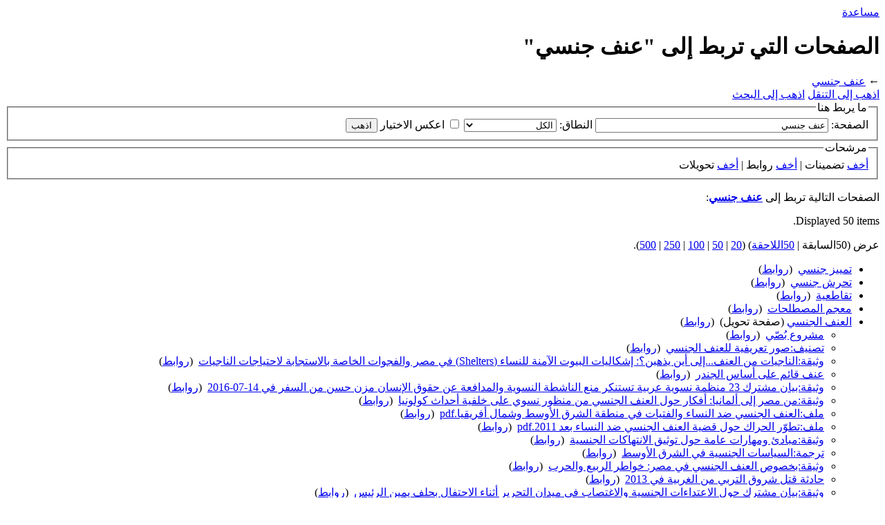

--- FILE ---
content_type: text/html; charset=UTF-8
request_url: https://genderiyya.xyz/wiki/%D8%AE%D8%A7%D8%B5:%D9%85%D8%A7_%D9%8A%D8%B1%D8%A8%D8%B7_%D9%87%D9%86%D8%A7/%D8%B9%D9%86%D9%81_%D8%AC%D9%86%D8%B3%D9%8A
body_size: 21359
content:

<!DOCTYPE html>
<html class="client-nojs" lang="ar" dir="rtl" version="XHTML+RDFa 1.0">
<head>
<meta charset="UTF-8"/>
<title>الصفحات التي تربط إلى "عنف جنسي" - ويكي الجندر</title>
<script>document.documentElement.className="client-js";RLCONF={"wgBreakFrames":!1,"wgSeparatorTransformTable":[".\t,","٫\t٬"],"wgDigitTransformTable":["0\t1\t2\t3\t4\t5\t6\t7\t8\t9","٠\t١\t٢\t٣\t٤\t٥\t٦\t٧\t٨\t٩"],"wgDefaultDateFormat":"dmy","wgMonthNames":["","يناير","فبراير","مارس","أبريل","مايو","يونيو","يوليو","أغسطس","سبتمبر","أكتوبر","نوفمبر","ديسمبر"],"wgRequestId":"14e7761e6938896a2c2b0c4f","wgCSPNonce":!1,"wgCanonicalNamespace":"Special","wgCanonicalSpecialPageName":"Whatlinkshere","wgNamespaceNumber":-1,"wgPageName":"خاص:ما_يربط_هنا/عنف_جنسي","wgTitle":"ما يربط هنا/عنف جنسي","wgCurRevisionId":0,"wgRevisionId":0,"wgArticleId":0,"wgIsArticle":!1,"wgIsRedirect":!1,"wgAction":"view","wgUserName":null,"wgUserGroups":["*"],"wgCategories":[],"wgPageContentLanguage":"ar","wgPageContentModel":"wikitext","wgRelevantPageName":"عنف_جنسي","wgRelevantArticleId":150,
"wgIsProbablyEditable":!1,"wgRelevantPageIsProbablyEditable":!1,"wgPageFormsTargetName":null,"wgPageFormsAutocompleteValues":[],"wgPageFormsAutocompleteOnAllChars":!1,"wgPageFormsFieldProperties":[],"wgPageFormsCargoFields":[],"wgPageFormsDependentFields":[],"wgPageFormsCalendarValues":[],"wgPageFormsCalendarParams":[],"wgPageFormsCalendarHTML":null,"wgPageFormsGridValues":[],"wgPageFormsGridParams":[],"wgPageFormsContLangYes":null,"wgPageFormsContLangNo":null,"wgPageFormsContLangMonths":[],"wgPageFormsHeightForMinimizingInstances":800,"wgPageFormsShowOnSelect":[],"wgPageFormsScriptPath":"/mw/extensions/PageForms","edgValues":null,"wgPageFormsEDSettings":null,"wgAmericanDates":!1,"wgVisualEditor":{"pageLanguageCode":"ar","pageLanguageDir":"rtl","pageVariantFallbacks":"ar"},"wgMFDisplayWikibaseDescriptions":{"search":!1,"nearby":!1,"watchlist":!1,"tagline":!1},"wgEditSubmitButtonLabelPublish":!1};RLSTATE={"site.styles":"ready","noscript":"ready","user.styles":
"ready","user":"ready","user.options":"loading","mediawiki.helplink":"ready","skins.vector.styles.legacy":"ready","ext.smw.style":"ready","ext.smw.tooltip.styles":"ready","ext.smw.special.styles":"ready","ext.visualEditor.desktopArticleTarget.noscript":"ready"};RLPAGEMODULES=["site","mediawiki.page.startup","mediawiki.page.ready","skins.vector.legacy.js","ext.gadget.DotsSyntaxHighlighter","ext.visualEditor.desktopArticleTarget.init","ext.visualEditor.targetLoader"];</script>
<script>(RLQ=window.RLQ||[]).push(function(){mw.loader.implement("user.options@1hzgi",function($,jQuery,require,module){/*@nomin*/mw.user.tokens.set({"patrolToken":"+\\","watchToken":"+\\","csrfToken":"+\\"});mw.user.options.set({"variant":"ar"});
});});</script>
<link rel="stylesheet" href="/mw/load.php?lang=ar&amp;modules=ext.smw.special.styles%7Cext.smw.style%7Cext.smw.tooltip.styles&amp;only=styles&amp;skin=vector"/>
<link rel="stylesheet" href="/mw/load.php?lang=ar&amp;modules=ext.visualEditor.desktopArticleTarget.noscript%7Cmediawiki.helplink%7Cskins.vector.styles.legacy&amp;only=styles&amp;skin=vector"/>
<script async="" src="/mw/load.php?lang=ar&amp;modules=startup&amp;only=scripts&amp;raw=1&amp;skin=vector"></script>
<meta name="ResourceLoaderDynamicStyles" content=""/>
<link rel="stylesheet" href="/mw/load.php?lang=ar&amp;modules=site.styles&amp;only=styles&amp;skin=vector"/>
<meta name="generator" content="MediaWiki 1.35.5"/>
<meta name="referrer" content="origin-when-crossorigin"/>
<meta name="robots" content="noindex,nofollow"/>
<link rel="shortcut icon" href="/favicon.ico"/>
<link rel="search" type="application/opensearchdescription+xml" href="/mw/opensearch_desc.php" title="ويكي الجندر (ar)"/>
<link rel="EditURI" type="application/rsd+xml" href="https://genderiyya.xyz/mw/api.php?action=rsd"/>
<link rel="license" href="/wiki/%D9%85%D8%B4%D8%B1%D9%88%D8%B9:%D8%B9%D9%86"/>
<link rel="alternate" type="application/atom+xml" title="تلقيمة أتوم ويكي الجندر" href="/mw/index.php?title=%D8%AE%D8%A7%D8%B5:%D8%A3%D8%AD%D8%AF%D8%AB_%D8%A7%D9%84%D8%AA%D8%BA%D9%8A%D9%8A%D8%B1%D8%A7%D8%AA&amp;feed=atom"/>
<!--[if lt IE 9]><script src="/mw/resources/lib/html5shiv/html5shiv.js"></script><![endif]-->
</head>
<body class="mediawiki rtl sitedir-rtl mw-hide-empty-elt ns--1 ns-special mw-special-Whatlinkshere page-خاص_ما_يربط_هنا_عنف_جنسي rootpage-خاص_ما_يربط_هنا_عنف_جنسي skin-vector action-view skin-vector-legacy minerva--history-page-action-enabled">
<div id="mw-page-base" class="noprint"></div>
<div id="mw-head-base" class="noprint"></div>
<div id="content" class="mw-body" role="main">
	<a id="top"></a>
	<div id="siteNotice" class="mw-body-content"></div>
	<div class="mw-indicators mw-body-content">
	<div id="mw-indicator-mw-helplink" class="mw-indicator"><a href="https://www.mediawiki.org/wiki/Special:MyLanguage/Help:What_links_here" target="_blank" class="mw-helplink">مساعدة</a></div>
	</div>
	<h1 id="firstHeading" class="firstHeading" lang="ar">الصفحات التي تربط إلى "عنف جنسي"</h1>
	<div id="bodyContent" class="mw-body-content">
		
		<div id="contentSub">← <a href="/wiki/%D8%B9%D9%86%D9%81_%D8%AC%D9%86%D8%B3%D9%8A" title="عنف جنسي">عنف جنسي</a></div>
		<div id="contentSub2"></div>
		
		<div id="jump-to-nav"></div>
		<a class="mw-jump-link" href="#mw-head">اذهب إلى التنقل</a>
		<a class="mw-jump-link" href="#searchInput">اذهب إلى البحث</a>
		<div id="mw-content-text"><form action="/mw/index.php"><input type="hidden" value="خاص:ما يربط هنا" name="title"/><fieldset>
<legend>ما يربط هنا</legend>
<label for="mw-whatlinkshere-target" class="mw-searchInput">الصفحة:</label> <input name="target" size="40" value="عنف جنسي" id="mw-whatlinkshere-target" class="mw-searchInput" /> <label for="namespace">النطاق:</label> <select class="namespaceselector" id="namespace" name="namespace">
<option value="" selected="">الكل</option>
<option value="0">(رئيسي)</option>
<option value="1">نقاش</option>
<option value="2">مستخدم</option>
<option value="3">نقاش المستخدم</option>
<option value="4">مشروع</option>
<option value="5">نقاش مشروع</option>
<option value="6">ملف</option>
<option value="7">نقاش الملف</option>
<option value="8">ميدياويكي</option>
<option value="9">نقاش ميدياويكي</option>
<option value="10">قالب</option>
<option value="11">نقاش القالب</option>
<option value="12">مساعدة</option>
<option value="13">نقاش المساعدة</option>
<option value="14">تصنيف</option>
<option value="15">نقاش التصنيف</option>
<option value="102">خصيصة</option>
<option value="103">نقاش الخصيصة</option>
<option value="106">استمارة</option>
<option value="107">نقاش الاستمارة</option>
<option value="108">مفهوم</option>
<option value="109">نقاش المفهوم</option>
<option value="112">smw/schema</option>
<option value="113">smw/schema talk</option>
<option value="114">Rule</option>
<option value="115">Rule talk</option>
<option value="142">محضر</option>
<option value="143">نقاش محضر</option>
<option value="148">وثيقة</option>
<option value="149">نقاش وثيقة</option>
<option value="150">ترجمة</option>
<option value="151">نقاش ترجمة</option>
<option value="2300">إضافة</option>
<option value="2301">نقاش الإضافة</option>
<option value="2302">تعريف الإضافة</option>
<option value="2303">نقاش تعريف الإضافة</option>
<option value="2600">موضوع</option>
</select> <input name="invert" type="checkbox" value="1" id="nsinvert" title="فعِّل هذا الخيار لإخفاء الروابط من الصفحات في النطاق المختار." /> <label for="nsinvert" title="فعِّل هذا الخيار لإخفاء الروابط من الصفحات في النطاق المختار.">اعكس الاختيار</label> <input type="submit" value="اذهب"/></fieldset></form>
<fieldset>
<legend>مرشحات</legend>
<a href="/mw/index.php?title=%D8%AE%D8%A7%D8%B5:%D9%85%D8%A7_%D9%8A%D8%B1%D8%A8%D8%B7_%D9%87%D9%86%D8%A7/%D8%B9%D9%86%D9%81_%D8%AC%D9%86%D8%B3%D9%8A&amp;hidetrans=1" title="خاص:ما يربط هنا/عنف جنسي">أخف</a> تضمينات | <a href="/mw/index.php?title=%D8%AE%D8%A7%D8%B5:%D9%85%D8%A7_%D9%8A%D8%B1%D8%A8%D8%B7_%D9%87%D9%86%D8%A7/%D8%B9%D9%86%D9%81_%D8%AC%D9%86%D8%B3%D9%8A&amp;hidelinks=1" title="خاص:ما يربط هنا/عنف جنسي">أخف</a> روابط | <a href="/mw/index.php?title=%D8%AE%D8%A7%D8%B5:%D9%85%D8%A7_%D9%8A%D8%B1%D8%A8%D8%B7_%D9%87%D9%86%D8%A7/%D8%B9%D9%86%D9%81_%D8%AC%D9%86%D8%B3%D9%8A&amp;hideredirs=1" title="خاص:ما يربط هنا/عنف جنسي">أخف</a> تحويلات
</fieldset>
<p>الصفحات التالية تربط إلى <b><a href="/wiki/%D8%B9%D9%86%D9%81_%D8%AC%D9%86%D8%B3%D9%8A" title="عنف جنسي">عنف جنسي</a></b>:
</p><p>Displayed 50 items.
</p>عرض (50السابقة  |  <a href="/mw/index.php?title=%D8%AE%D8%A7%D8%B5:%D9%85%D8%A7_%D9%8A%D8%B1%D8%A8%D8%B7_%D9%87%D9%86%D8%A7/%D8%B9%D9%86%D9%81_%D8%AC%D9%86%D8%B3%D9%8A&amp;from=1407&amp;back=0" title="خاص:ما يربط هنا/عنف جنسي">50اللاحقة</a>) (<a href="/mw/index.php?title=%D8%AE%D8%A7%D8%B5:%D9%85%D8%A7_%D9%8A%D8%B1%D8%A8%D8%B7_%D9%87%D9%86%D8%A7/%D8%B9%D9%86%D9%81_%D8%AC%D9%86%D8%B3%D9%8A&amp;limit=20" title="خاص:ما يربط هنا/عنف جنسي">20</a> | <a href="/mw/index.php?title=%D8%AE%D8%A7%D8%B5:%D9%85%D8%A7_%D9%8A%D8%B1%D8%A8%D8%B7_%D9%87%D9%86%D8%A7/%D8%B9%D9%86%D9%81_%D8%AC%D9%86%D8%B3%D9%8A&amp;limit=50" title="خاص:ما يربط هنا/عنف جنسي">50</a> | <a href="/mw/index.php?title=%D8%AE%D8%A7%D8%B5:%D9%85%D8%A7_%D9%8A%D8%B1%D8%A8%D8%B7_%D9%87%D9%86%D8%A7/%D8%B9%D9%86%D9%81_%D8%AC%D9%86%D8%B3%D9%8A&amp;limit=100" title="خاص:ما يربط هنا/عنف جنسي">100</a> | <a href="/mw/index.php?title=%D8%AE%D8%A7%D8%B5:%D9%85%D8%A7_%D9%8A%D8%B1%D8%A8%D8%B7_%D9%87%D9%86%D8%A7/%D8%B9%D9%86%D9%81_%D8%AC%D9%86%D8%B3%D9%8A&amp;limit=250" title="خاص:ما يربط هنا/عنف جنسي">250</a> | <a href="/mw/index.php?title=%D8%AE%D8%A7%D8%B5:%D9%85%D8%A7_%D9%8A%D8%B1%D8%A8%D8%B7_%D9%87%D9%86%D8%A7/%D8%B9%D9%86%D9%81_%D8%AC%D9%86%D8%B3%D9%8A&amp;limit=500" title="خاص:ما يربط هنا/عنف جنسي">500</a>).<ul id="mw-whatlinkshere-list"><li><a href="/wiki/%D8%AA%D9%85%D9%8A%D9%8A%D8%B2_%D8%AC%D9%86%D8%B3%D9%8A" title="تمييز جنسي">تمييز جنسي</a>  ‏ <span class="mw-whatlinkshere-tools">(<a href="/mw/index.php?title=%D8%AE%D8%A7%D8%B5:%D9%85%D8%A7_%D9%8A%D8%B1%D8%A8%D8%B7_%D9%87%D9%86%D8%A7&amp;target=%D8%AA%D9%85%D9%8A%D9%8A%D8%B2+%D8%AC%D9%86%D8%B3%D9%8A" title="خاص:ما يربط هنا">روابط</a>)</span></li>
<li><a href="/wiki/%D8%AA%D8%AD%D8%B1%D8%B4_%D8%AC%D9%86%D8%B3%D9%8A" title="تحرش جنسي">تحرش جنسي</a>  ‏ <span class="mw-whatlinkshere-tools">(<a href="/mw/index.php?title=%D8%AE%D8%A7%D8%B5:%D9%85%D8%A7_%D9%8A%D8%B1%D8%A8%D8%B7_%D9%87%D9%86%D8%A7&amp;target=%D8%AA%D8%AD%D8%B1%D8%B4+%D8%AC%D9%86%D8%B3%D9%8A" title="خاص:ما يربط هنا">روابط</a>)</span></li>
<li><a href="/wiki/%D8%AA%D9%82%D8%A7%D8%B7%D8%B9%D9%8A%D8%A9" title="تقاطعية">تقاطعية</a>  ‏ <span class="mw-whatlinkshere-tools">(<a href="/mw/index.php?title=%D8%AE%D8%A7%D8%B5:%D9%85%D8%A7_%D9%8A%D8%B1%D8%A8%D8%B7_%D9%87%D9%86%D8%A7&amp;target=%D8%AA%D9%82%D8%A7%D8%B7%D8%B9%D9%8A%D8%A9" title="خاص:ما يربط هنا">روابط</a>)</span></li>
<li><a href="/wiki/%D9%85%D8%B9%D8%AC%D9%85_%D8%A7%D9%84%D9%85%D8%B5%D8%B7%D9%84%D8%AD%D8%A7%D8%AA" title="معجم المصطلحات">معجم المصطلحات</a>  ‏ <span class="mw-whatlinkshere-tools">(<a href="/mw/index.php?title=%D8%AE%D8%A7%D8%B5:%D9%85%D8%A7_%D9%8A%D8%B1%D8%A8%D8%B7_%D9%87%D9%86%D8%A7&amp;target=%D9%85%D8%B9%D8%AC%D9%85+%D8%A7%D9%84%D9%85%D8%B5%D8%B7%D9%84%D8%AD%D8%A7%D8%AA" title="خاص:ما يربط هنا">روابط</a>)</span></li>
<li><a href="/mw/index.php?title=%D8%A7%D9%84%D8%B9%D9%86%D9%81_%D8%A7%D9%84%D8%AC%D9%86%D8%B3%D9%8A&amp;redirect=no" class="mw-redirect" title="العنف الجنسي">العنف الجنسي</a> (صفحة تحويل) ‏ <span class="mw-whatlinkshere-tools">(<a href="/mw/index.php?title=%D8%AE%D8%A7%D8%B5:%D9%85%D8%A7_%D9%8A%D8%B1%D8%A8%D8%B7_%D9%87%D9%86%D8%A7&amp;target=%D8%A7%D9%84%D8%B9%D9%86%D9%81+%D8%A7%D9%84%D8%AC%D9%86%D8%B3%D9%8A" title="خاص:ما يربط هنا">روابط</a>)</span>
<ul><li><a href="/wiki/%D9%85%D8%B4%D8%B1%D9%88%D8%B9_%D8%A8%D9%8F%D8%B5%D9%91%D9%8A" title="مشروع بُصّي">مشروع بُصّي</a>  ‏ <span class="mw-whatlinkshere-tools">(<a href="/mw/index.php?title=%D8%AE%D8%A7%D8%B5:%D9%85%D8%A7_%D9%8A%D8%B1%D8%A8%D8%B7_%D9%87%D9%86%D8%A7&amp;target=%D9%85%D8%B4%D8%B1%D9%88%D8%B9+%D8%A8%D9%8F%D8%B5%D9%91%D9%8A" title="خاص:ما يربط هنا">روابط</a>)</span></li>
<li><a href="/wiki/%D8%AA%D8%B5%D9%86%D9%8A%D9%81:%D8%B5%D9%88%D8%B1_%D8%AA%D8%B9%D8%B1%D9%8A%D9%81%D9%8A%D8%A9_%D9%84%D9%84%D8%B9%D9%86%D9%81_%D8%A7%D9%84%D8%AC%D9%86%D8%B3%D9%8A" title="تصنيف:صور تعريفية للعنف الجنسي">تصنيف:صور تعريفية للعنف الجنسي</a>  ‏ <span class="mw-whatlinkshere-tools">(<a href="/mw/index.php?title=%D8%AE%D8%A7%D8%B5:%D9%85%D8%A7_%D9%8A%D8%B1%D8%A8%D8%B7_%D9%87%D9%86%D8%A7&amp;target=%D8%AA%D8%B5%D9%86%D9%8A%D9%81%3A%D8%B5%D9%88%D8%B1+%D8%AA%D8%B9%D8%B1%D9%8A%D9%81%D9%8A%D8%A9+%D9%84%D9%84%D8%B9%D9%86%D9%81+%D8%A7%D9%84%D8%AC%D9%86%D8%B3%D9%8A" title="خاص:ما يربط هنا">روابط</a>)</span></li>
<li><a href="/wiki/%D9%88%D8%AB%D9%8A%D9%82%D8%A9:%D8%A7%D9%84%D9%86%D8%A7%D8%AC%D9%8A%D8%A7%D8%AA_%D9%85%D9%86_%D8%A7%D9%84%D8%B9%D9%86%D9%81...%D8%A5%D9%84%D9%89_%D8%A3%D9%8A%D9%86_%D9%8A%D8%B0%D9%87%D8%A8%D9%86%D8%9F:_%D8%A5%D8%B4%D9%83%D8%A7%D9%84%D9%8A%D8%A7%D8%AA_%D8%A7%D9%84%D8%A8%D9%8A%D9%88%D8%AA_%D8%A7%D9%84%D8%A2%D9%85%D9%86%D8%A9_%D9%84%D9%84%D9%86%D8%B3%D8%A7%D8%A1_(Shelters)_%D9%81%D9%8A_%D9%85%D8%B5%D8%B1_%D9%88%D8%A7%D9%84%D9%81%D8%AC%D9%88%D8%A7%D8%AA_%D8%A7%D9%84%D8%AE%D8%A7%D8%B5%D8%A9_%D8%A8%D8%A7%D9%84%D8%A7%D8%B3%D8%AA%D8%AC%D8%A7%D8%A8%D8%A9_%D9%84%D8%A7%D8%AD%D8%AA%D9%8A%D8%A7%D8%AC%D8%A7%D8%AA_%D8%A7%D9%84%D9%86%D8%A7%D8%AC%D9%8A%D8%A7%D8%AA" title="وثيقة:الناجيات من العنف...إلى أين يذهبن؟: إشكاليات البيوت الآمنة للنساء (Shelters) في مصر والفجوات الخاصة بالاستجابة لاحتياجات الناجيات">وثيقة:الناجيات من العنف...إلى أين يذهبن؟: إشكاليات البيوت الآمنة للنساء (Shelters) في مصر والفجوات الخاصة بالاستجابة لاحتياجات الناجيات</a>  ‏ <span class="mw-whatlinkshere-tools">(<a href="/mw/index.php?title=%D8%AE%D8%A7%D8%B5:%D9%85%D8%A7_%D9%8A%D8%B1%D8%A8%D8%B7_%D9%87%D9%86%D8%A7&amp;target=%D9%88%D8%AB%D9%8A%D9%82%D8%A9%3A%D8%A7%D9%84%D9%86%D8%A7%D8%AC%D9%8A%D8%A7%D8%AA+%D9%85%D9%86+%D8%A7%D9%84%D8%B9%D9%86%D9%81...%D8%A5%D9%84%D9%89+%D8%A3%D9%8A%D9%86+%D9%8A%D8%B0%D9%87%D8%A8%D9%86%D8%9F%3A+%D8%A5%D8%B4%D9%83%D8%A7%D9%84%D9%8A%D8%A7%D8%AA+%D8%A7%D9%84%D8%A8%D9%8A%D9%88%D8%AA+%D8%A7%D9%84%D8%A2%D9%85%D9%86%D8%A9+%D9%84%D9%84%D9%86%D8%B3%D8%A7%D8%A1+%28Shelters%29+%D9%81%D9%8A+%D9%85%D8%B5%D8%B1+%D9%88%D8%A7%D9%84%D9%81%D8%AC%D9%88%D8%A7%D8%AA+%D8%A7%D9%84%D8%AE%D8%A7%D8%B5%D8%A9+%D8%A8%D8%A7%D9%84%D8%A7%D8%B3%D8%AA%D8%AC%D8%A7%D8%A8%D8%A9+%D9%84%D8%A7%D8%AD%D8%AA%D9%8A%D8%A7%D8%AC%D8%A7%D8%AA+%D8%A7%D9%84%D9%86%D8%A7%D8%AC%D9%8A%D8%A7%D8%AA" title="خاص:ما يربط هنا">روابط</a>)</span></li>
<li><a href="/wiki/%D8%B9%D9%86%D9%81_%D9%82%D8%A7%D8%A6%D9%85_%D8%B9%D9%84%D9%89_%D8%A3%D8%B3%D8%A7%D8%B3_%D8%A7%D9%84%D8%AC%D9%86%D8%AF%D8%B1" title="عنف قائم على أساس الجندر">عنف قائم على أساس الجندر</a>  ‏ <span class="mw-whatlinkshere-tools">(<a href="/mw/index.php?title=%D8%AE%D8%A7%D8%B5:%D9%85%D8%A7_%D9%8A%D8%B1%D8%A8%D8%B7_%D9%87%D9%86%D8%A7&amp;target=%D8%B9%D9%86%D9%81+%D9%82%D8%A7%D8%A6%D9%85+%D8%B9%D9%84%D9%89+%D8%A3%D8%B3%D8%A7%D8%B3+%D8%A7%D9%84%D8%AC%D9%86%D8%AF%D8%B1" title="خاص:ما يربط هنا">روابط</a>)</span></li>
<li><a href="/wiki/%D9%88%D8%AB%D9%8A%D9%82%D8%A9:%D8%A8%D9%8A%D8%A7%D9%86_%D9%85%D8%B4%D8%AA%D8%B1%D9%83_23_%D9%85%D9%86%D8%B8%D9%85%D8%A9_%D9%86%D8%B3%D9%88%D9%8A%D8%A9_%D8%B9%D8%B1%D8%A8%D9%8A%D8%A9_%D8%AA%D8%B3%D8%AA%D9%86%D9%83%D8%B1_%D9%85%D9%86%D8%B9_%D8%A7%D9%84%D9%86%D8%A7%D8%B4%D8%B7%D8%A9_%D8%A7%D9%84%D9%86%D8%B3%D9%88%D9%8A%D8%A9_%D9%88%D8%A7%D9%84%D9%85%D8%AF%D8%A7%D9%81%D8%B9%D8%A9_%D8%B9%D9%86_%D8%AD%D9%82%D9%88%D9%82_%D8%A7%D9%84%D8%A5%D9%86%D8%B3%D8%A7%D9%86_%D9%85%D8%B2%D9%86_%D8%AD%D8%B3%D9%86_%D9%85%D9%86_%D8%A7%D9%84%D8%B3%D9%81%D8%B1_%D9%81%D9%8A_14-07-2016" title="وثيقة:بيان مشترك 23 منظمة نسوية عربية تستنكر منع الناشطة النسوية والمدافعة عن حقوق الإنسان مزن حسن من السفر في 14-07-2016">وثيقة:بيان مشترك 23 منظمة نسوية عربية تستنكر منع الناشطة النسوية والمدافعة عن حقوق الإنسان مزن حسن من السفر في 14-07-2016</a>  ‏ <span class="mw-whatlinkshere-tools">(<a href="/mw/index.php?title=%D8%AE%D8%A7%D8%B5:%D9%85%D8%A7_%D9%8A%D8%B1%D8%A8%D8%B7_%D9%87%D9%86%D8%A7&amp;target=%D9%88%D8%AB%D9%8A%D9%82%D8%A9%3A%D8%A8%D9%8A%D8%A7%D9%86+%D9%85%D8%B4%D8%AA%D8%B1%D9%83+23+%D9%85%D9%86%D8%B8%D9%85%D8%A9+%D9%86%D8%B3%D9%88%D9%8A%D8%A9+%D8%B9%D8%B1%D8%A8%D9%8A%D8%A9+%D8%AA%D8%B3%D8%AA%D9%86%D9%83%D8%B1+%D9%85%D9%86%D8%B9+%D8%A7%D9%84%D9%86%D8%A7%D8%B4%D8%B7%D8%A9+%D8%A7%D9%84%D9%86%D8%B3%D9%88%D9%8A%D8%A9+%D9%88%D8%A7%D9%84%D9%85%D8%AF%D8%A7%D9%81%D8%B9%D8%A9+%D8%B9%D9%86+%D8%AD%D9%82%D9%88%D9%82+%D8%A7%D9%84%D8%A5%D9%86%D8%B3%D8%A7%D9%86+%D9%85%D8%B2%D9%86+%D8%AD%D8%B3%D9%86+%D9%85%D9%86+%D8%A7%D9%84%D8%B3%D9%81%D8%B1+%D9%81%D9%8A+14-07-2016" title="خاص:ما يربط هنا">روابط</a>)</span></li>
<li><a href="/wiki/%D9%88%D8%AB%D9%8A%D9%82%D8%A9:%D9%85%D9%86_%D9%85%D8%B5%D8%B1_%D8%A5%D9%84%D9%89_%D8%A3%D9%84%D9%85%D8%A7%D9%86%D9%8A%D8%A7:_%D8%A3%D9%81%D9%83%D8%A7%D8%B1_%D8%AD%D9%88%D9%84_%D8%A7%D9%84%D8%B9%D9%86%D9%81_%D8%A7%D9%84%D8%AC%D9%86%D8%B3%D9%8A_%D9%85%D9%86_%D9%85%D9%86%D8%B8%D9%88%D8%B1_%D9%86%D8%B3%D9%88%D9%8A_%D8%B9%D9%84%D9%89_%D8%AE%D9%84%D9%81%D9%8A%D8%A9_%D8%A3%D8%AD%D8%AF%D8%A7%D8%AB_%D9%83%D9%88%D9%84%D9%88%D9%86%D9%8A%D8%A7" title="وثيقة:من مصر إلى ألمانيا: أفكار حول العنف الجنسي من منظور نسوي على خلفية أحداث كولونيا">وثيقة:من مصر إلى ألمانيا: أفكار حول العنف الجنسي من منظور نسوي على خلفية أحداث كولونيا</a>  ‏ <span class="mw-whatlinkshere-tools">(<a href="/mw/index.php?title=%D8%AE%D8%A7%D8%B5:%D9%85%D8%A7_%D9%8A%D8%B1%D8%A8%D8%B7_%D9%87%D9%86%D8%A7&amp;target=%D9%88%D8%AB%D9%8A%D9%82%D8%A9%3A%D9%85%D9%86+%D9%85%D8%B5%D8%B1+%D8%A5%D9%84%D9%89+%D8%A3%D9%84%D9%85%D8%A7%D9%86%D9%8A%D8%A7%3A+%D8%A3%D9%81%D9%83%D8%A7%D8%B1+%D8%AD%D9%88%D9%84+%D8%A7%D9%84%D8%B9%D9%86%D9%81+%D8%A7%D9%84%D8%AC%D9%86%D8%B3%D9%8A+%D9%85%D9%86+%D9%85%D9%86%D8%B8%D9%88%D8%B1+%D9%86%D8%B3%D9%88%D9%8A+%D8%B9%D9%84%D9%89+%D8%AE%D9%84%D9%81%D9%8A%D8%A9+%D8%A3%D8%AD%D8%AF%D8%A7%D8%AB+%D9%83%D9%88%D9%84%D9%88%D9%86%D9%8A%D8%A7" title="خاص:ما يربط هنا">روابط</a>)</span></li>
<li><a href="/wiki/%D9%85%D9%84%D9%81:%D8%A7%D9%84%D8%B9%D9%86%D9%81_%D8%A7%D9%84%D8%AC%D9%86%D8%B3%D9%8A_%D8%B6%D8%AF_%D8%A7%D9%84%D9%86%D8%B3%D8%A7%D8%A1_%D9%88%D8%A7%D9%84%D9%81%D8%AA%D9%8A%D8%A7%D8%AA_%D9%81%D9%8A_%D9%85%D9%86%D8%B7%D9%82%D8%A9_%D8%A7%D9%84%D8%B4%D8%B1%D9%82_%D8%A7%D9%84%D8%A3%D9%88%D8%B3%D8%B7_%D9%88%D8%B4%D9%85%D8%A7%D9%84_%D8%A3%D9%81%D8%B1%D9%8A%D9%82%D9%8A%D8%A7.pdf" title="ملف:العنف الجنسي ضد النساء والفتيات في منطقة الشرق الأوسط وشمال أفريقيا.pdf">ملف:العنف الجنسي ضد النساء والفتيات في منطقة الشرق الأوسط وشمال أفريقيا.pdf</a>  ‏ <span class="mw-whatlinkshere-tools">(<a href="/mw/index.php?title=%D8%AE%D8%A7%D8%B5:%D9%85%D8%A7_%D9%8A%D8%B1%D8%A8%D8%B7_%D9%87%D9%86%D8%A7&amp;target=%D9%85%D9%84%D9%81%3A%D8%A7%D9%84%D8%B9%D9%86%D9%81+%D8%A7%D9%84%D8%AC%D9%86%D8%B3%D9%8A+%D8%B6%D8%AF+%D8%A7%D9%84%D9%86%D8%B3%D8%A7%D8%A1+%D9%88%D8%A7%D9%84%D9%81%D8%AA%D9%8A%D8%A7%D8%AA+%D9%81%D9%8A+%D9%85%D9%86%D8%B7%D9%82%D8%A9+%D8%A7%D9%84%D8%B4%D8%B1%D9%82+%D8%A7%D9%84%D8%A3%D9%88%D8%B3%D8%B7+%D9%88%D8%B4%D9%85%D8%A7%D9%84+%D8%A3%D9%81%D8%B1%D9%8A%D9%82%D9%8A%D8%A7.pdf" title="خاص:ما يربط هنا">روابط</a>)</span></li>
<li><a href="/wiki/%D9%85%D9%84%D9%81:%D8%AA%D8%B7%D9%88%D9%91%D8%B1_%D8%A7%D9%84%D8%AD%D8%B1%D8%A7%D9%83_%D8%AD%D9%88%D9%84_%D9%82%D8%B6%D9%8A%D8%A9_%D8%A7%D9%84%D8%B9%D9%86%D9%81_%D8%A7%D9%84%D8%AC%D9%86%D8%B3%D9%8A_%D8%B6%D8%AF_%D8%A7%D9%84%D9%86%D8%B3%D8%A7%D8%A1_%D8%A8%D8%B9%D8%AF_2011.pdf" title="ملف:تطوّر الحراك حول قضية العنف الجنسي ضد النساء بعد 2011.pdf">ملف:تطوّر الحراك حول قضية العنف الجنسي ضد النساء بعد 2011.pdf</a>  ‏ <span class="mw-whatlinkshere-tools">(<a href="/mw/index.php?title=%D8%AE%D8%A7%D8%B5:%D9%85%D8%A7_%D9%8A%D8%B1%D8%A8%D8%B7_%D9%87%D9%86%D8%A7&amp;target=%D9%85%D9%84%D9%81%3A%D8%AA%D8%B7%D9%88%D9%91%D8%B1+%D8%A7%D9%84%D8%AD%D8%B1%D8%A7%D9%83+%D8%AD%D9%88%D9%84+%D9%82%D8%B6%D9%8A%D8%A9+%D8%A7%D9%84%D8%B9%D9%86%D9%81+%D8%A7%D9%84%D8%AC%D9%86%D8%B3%D9%8A+%D8%B6%D8%AF+%D8%A7%D9%84%D9%86%D8%B3%D8%A7%D8%A1+%D8%A8%D8%B9%D8%AF+2011.pdf" title="خاص:ما يربط هنا">روابط</a>)</span></li>
<li><a href="/wiki/%D9%88%D8%AB%D9%8A%D9%82%D8%A9:%D9%85%D8%A8%D8%A7%D8%AF%D8%A6_%D9%88%D9%85%D9%87%D8%A7%D8%B1%D8%A7%D8%AA_%D8%B9%D8%A7%D9%85%D8%A9_%D8%AD%D9%88%D9%84_%D8%AA%D9%88%D8%AB%D9%8A%D9%82_%D8%A7%D9%84%D8%A7%D9%86%D8%AA%D9%87%D8%A7%D9%83%D8%A7%D8%AA_%D8%A7%D9%84%D8%AC%D9%86%D8%B3%D9%8A%D8%A9" title="وثيقة:مبادئ ومهارات عامة حول توثيق الانتهاكات الجنسية">وثيقة:مبادئ ومهارات عامة حول توثيق الانتهاكات الجنسية</a>  ‏ <span class="mw-whatlinkshere-tools">(<a href="/mw/index.php?title=%D8%AE%D8%A7%D8%B5:%D9%85%D8%A7_%D9%8A%D8%B1%D8%A8%D8%B7_%D9%87%D9%86%D8%A7&amp;target=%D9%88%D8%AB%D9%8A%D9%82%D8%A9%3A%D9%85%D8%A8%D8%A7%D8%AF%D8%A6+%D9%88%D9%85%D9%87%D8%A7%D8%B1%D8%A7%D8%AA+%D8%B9%D8%A7%D9%85%D8%A9+%D8%AD%D9%88%D9%84+%D8%AA%D9%88%D8%AB%D9%8A%D9%82+%D8%A7%D9%84%D8%A7%D9%86%D8%AA%D9%87%D8%A7%D9%83%D8%A7%D8%AA+%D8%A7%D9%84%D8%AC%D9%86%D8%B3%D9%8A%D8%A9" title="خاص:ما يربط هنا">روابط</a>)</span></li>
<li><a href="/wiki/%D8%AA%D8%B1%D8%AC%D9%85%D8%A9:%D8%A7%D9%84%D8%B3%D9%8A%D8%A7%D8%B3%D8%A7%D8%AA_%D8%A7%D9%84%D8%AC%D9%86%D8%B3%D9%8A%D8%A9_%D9%81%D9%8A_%D8%A7%D9%84%D8%B4%D8%B1%D9%82_%D8%A7%D9%84%D8%A3%D9%88%D8%B3%D8%B7" title="ترجمة:السياسات الجنسية في الشرق الأوسط">ترجمة:السياسات الجنسية في الشرق الأوسط</a>  ‏ <span class="mw-whatlinkshere-tools">(<a href="/mw/index.php?title=%D8%AE%D8%A7%D8%B5:%D9%85%D8%A7_%D9%8A%D8%B1%D8%A8%D8%B7_%D9%87%D9%86%D8%A7&amp;target=%D8%AA%D8%B1%D8%AC%D9%85%D8%A9%3A%D8%A7%D9%84%D8%B3%D9%8A%D8%A7%D8%B3%D8%A7%D8%AA+%D8%A7%D9%84%D8%AC%D9%86%D8%B3%D9%8A%D8%A9+%D9%81%D9%8A+%D8%A7%D9%84%D8%B4%D8%B1%D9%82+%D8%A7%D9%84%D8%A3%D9%88%D8%B3%D8%B7" title="خاص:ما يربط هنا">روابط</a>)</span></li>
<li><a href="/wiki/%D9%88%D8%AB%D9%8A%D9%82%D8%A9:%D8%A8%D8%AE%D8%B5%D9%88%D8%B5_%D8%A7%D9%84%D8%B9%D9%86%D9%81_%D8%A7%D9%84%D8%AC%D9%86%D8%B3%D9%8A_%D9%81%D9%8A_%D9%85%D8%B5%D8%B1:_%D8%AE%D9%88%D8%A7%D8%B7%D8%B1_%D8%A7%D9%84%D8%B1%D8%A8%D9%8A%D8%B9_%D9%88%D8%A7%D9%84%D8%AD%D8%B1%D8%A8" title="وثيقة:بخصوص العنف الجنسي في مصر: خواطر الربيع والحرب">وثيقة:بخصوص العنف الجنسي في مصر: خواطر الربيع والحرب</a>  ‏ <span class="mw-whatlinkshere-tools">(<a href="/mw/index.php?title=%D8%AE%D8%A7%D8%B5:%D9%85%D8%A7_%D9%8A%D8%B1%D8%A8%D8%B7_%D9%87%D9%86%D8%A7&amp;target=%D9%88%D8%AB%D9%8A%D9%82%D8%A9%3A%D8%A8%D8%AE%D8%B5%D9%88%D8%B5+%D8%A7%D9%84%D8%B9%D9%86%D9%81+%D8%A7%D9%84%D8%AC%D9%86%D8%B3%D9%8A+%D9%81%D9%8A+%D9%85%D8%B5%D8%B1%3A+%D8%AE%D9%88%D8%A7%D8%B7%D8%B1+%D8%A7%D9%84%D8%B1%D8%A8%D9%8A%D8%B9+%D9%88%D8%A7%D9%84%D8%AD%D8%B1%D8%A8" title="خاص:ما يربط هنا">روابط</a>)</span></li>
<li><a href="/wiki/%D8%AD%D8%A7%D8%AF%D8%AB%D8%A9_%D9%82%D8%AA%D9%84_%D8%B4%D8%B1%D9%88%D9%82_%D8%A7%D9%84%D8%AA%D8%B1%D8%A8%D9%8A_%D9%85%D9%86_%D8%A7%D9%84%D8%BA%D8%B1%D8%A8%D9%8A%D8%A9_%D9%81%D9%8A_2013" title="حادثة قتل شروق التربي من الغربية في 2013">حادثة قتل شروق التربي من الغربية في 2013</a>  ‏ <span class="mw-whatlinkshere-tools">(<a href="/mw/index.php?title=%D8%AE%D8%A7%D8%B5:%D9%85%D8%A7_%D9%8A%D8%B1%D8%A8%D8%B7_%D9%87%D9%86%D8%A7&amp;target=%D8%AD%D8%A7%D8%AF%D8%AB%D8%A9+%D9%82%D8%AA%D9%84+%D8%B4%D8%B1%D9%88%D9%82+%D8%A7%D9%84%D8%AA%D8%B1%D8%A8%D9%8A+%D9%85%D9%86+%D8%A7%D9%84%D8%BA%D8%B1%D8%A8%D9%8A%D8%A9+%D9%81%D9%8A+2013" title="خاص:ما يربط هنا">روابط</a>)</span></li>
<li><a href="/wiki/%D9%88%D8%AB%D9%8A%D9%82%D8%A9:%D8%A8%D9%8A%D8%A7%D9%86_%D9%85%D8%B4%D8%AA%D8%B1%D9%83_%D8%AD%D9%88%D9%84_%D8%A7%D9%84%D8%A7%D8%B9%D8%AA%D8%AF%D8%A7%D8%A1%D8%A7%D8%AA_%D8%A7%D9%84%D8%AC%D9%86%D8%B3%D9%8A%D8%A9_%D9%88%D8%A7%D9%84%D8%A7%D8%BA%D8%AA%D8%B5%D8%A7%D8%A8_%D9%81%D9%8A_%D9%85%D9%8A%D8%AF%D8%A7%D9%86_%D8%A7%D9%84%D8%AA%D8%AD%D8%B1%D9%8A%D8%B1_%D8%A3%D8%AB%D9%86%D8%A7%D8%A1_%D8%A7%D9%84%D8%A7%D8%AD%D8%AA%D9%81%D8%A7%D9%84_%D8%A8%D8%AD%D9%84%D9%81_%D9%8A%D9%85%D9%8A%D9%86_%D8%A7%D9%84%D8%B1%D8%A6%D9%8A%D8%B3" title="وثيقة:بيان مشترك حول الاعتداءات الجنسية والاغتصاب في ميدان التحرير أثناء الاحتفال بحلف يمين الرئيس">وثيقة:بيان مشترك حول الاعتداءات الجنسية والاغتصاب في ميدان التحرير أثناء الاحتفال بحلف يمين الرئيس</a>  ‏ <span class="mw-whatlinkshere-tools">(<a href="/mw/index.php?title=%D8%AE%D8%A7%D8%B5:%D9%85%D8%A7_%D9%8A%D8%B1%D8%A8%D8%B7_%D9%87%D9%86%D8%A7&amp;target=%D9%88%D8%AB%D9%8A%D9%82%D8%A9%3A%D8%A8%D9%8A%D8%A7%D9%86+%D9%85%D8%B4%D8%AA%D8%B1%D9%83+%D8%AD%D9%88%D9%84+%D8%A7%D9%84%D8%A7%D8%B9%D8%AA%D8%AF%D8%A7%D8%A1%D8%A7%D8%AA+%D8%A7%D9%84%D8%AC%D9%86%D8%B3%D9%8A%D8%A9+%D9%88%D8%A7%D9%84%D8%A7%D8%BA%D8%AA%D8%B5%D8%A7%D8%A8+%D9%81%D9%8A+%D9%85%D9%8A%D8%AF%D8%A7%D9%86+%D8%A7%D9%84%D8%AA%D8%AD%D8%B1%D9%8A%D8%B1+%D8%A3%D8%AB%D9%86%D8%A7%D8%A1+%D8%A7%D9%84%D8%A7%D8%AD%D8%AA%D9%81%D8%A7%D9%84+%D8%A8%D8%AD%D9%84%D9%81+%D9%8A%D9%85%D9%8A%D9%86+%D8%A7%D9%84%D8%B1%D8%A6%D9%8A%D8%B3" title="خاص:ما يربط هنا">روابط</a>)</span></li>
<li><a href="/wiki/%D9%88%D8%AB%D9%8A%D9%82%D8%A9:%D9%88%D8%B1%D9%82%D8%A9_%D8%A8%D8%AD%D8%AB%D9%8A%D8%A9_%D8%AD%D9%88%D9%84_%D9%82%D8%B1%D8%A7%D8%A1%D8%A9_%D9%81%D9%8A_%D8%A7%D9%84%D8%AA%D8%BA%D9%8A%D8%B1%D8%A7%D8%AA_%D8%A7%D9%84%D8%B3%D9%8A%D8%A7%D8%B3%D9%8A%D8%A9_%D9%88%D8%A7%D9%84%D8%A7%D8%AC%D8%AA%D9%85%D8%A7%D8%B9%D9%8A%D8%A9_%D9%81%D9%8A_%D9%85%D8%B5%D8%B1_%D8%A8%D9%8A%D9%86_2011-2018:_%D8%A3%D8%AC%D8%B3%D8%A7%D8%AF_%D8%A7%D9%84%D9%86%D8%B3%D8%A7%D8%A1_%D8%A8%D9%8A%D9%86_%D8%A7%D9%84%D8%AD%D8%B1%D8%A7%D9%83_%D9%88%D8%A7%D9%84%D8%A7%D9%86%D8%AA%D9%87%D8%A7%D9%83" title="وثيقة:ورقة بحثية حول قراءة في التغيرات السياسية والاجتماعية في مصر بين 2011-2018: أجساد النساء بين الحراك والانتهاك">وثيقة:ورقة بحثية حول قراءة في التغيرات السياسية والاجتماعية في مصر بين 2011-2018: أجساد النساء بين الحراك والانتهاك</a>  ‏ <span class="mw-whatlinkshere-tools">(<a href="/mw/index.php?title=%D8%AE%D8%A7%D8%B5:%D9%85%D8%A7_%D9%8A%D8%B1%D8%A8%D8%B7_%D9%87%D9%86%D8%A7&amp;target=%D9%88%D8%AB%D9%8A%D9%82%D8%A9%3A%D9%88%D8%B1%D9%82%D8%A9+%D8%A8%D8%AD%D8%AB%D9%8A%D8%A9+%D8%AD%D9%88%D9%84+%D9%82%D8%B1%D8%A7%D8%A1%D8%A9+%D9%81%D9%8A+%D8%A7%D9%84%D8%AA%D8%BA%D9%8A%D8%B1%D8%A7%D8%AA+%D8%A7%D9%84%D8%B3%D9%8A%D8%A7%D8%B3%D9%8A%D8%A9+%D9%88%D8%A7%D9%84%D8%A7%D8%AC%D8%AA%D9%85%D8%A7%D8%B9%D9%8A%D8%A9+%D9%81%D9%8A+%D9%85%D8%B5%D8%B1+%D8%A8%D9%8A%D9%86+2011-2018%3A+%D8%A3%D8%AC%D8%B3%D8%A7%D8%AF+%D8%A7%D9%84%D9%86%D8%B3%D8%A7%D8%A1+%D8%A8%D9%8A%D9%86+%D8%A7%D9%84%D8%AD%D8%B1%D8%A7%D9%83+%D9%88%D8%A7%D9%84%D8%A7%D9%86%D8%AA%D9%87%D8%A7%D9%83" title="خاص:ما يربط هنا">روابط</a>)</span></li>
<li><a href="/wiki/%D9%88%D8%AB%D9%8A%D9%82%D8%A9:%D8%A7%D9%84%D8%B9%D9%86%D9%81_%D8%B6%D8%AF_%D8%A7%D9%84%D9%86%D8%B3%D8%A7%D8%A1_%D8%A8%D9%8A%D9%86_%D8%A7%D9%84%D9%86%D8%B6%D8%A7%D9%84_%D8%A7%D9%84%D9%86%D8%B3%D9%88%D9%8A_%D9%88%D8%B3%D9%8A%D8%A7%D8%B3%D8%A7%D8%AA_%D8%A7%D9%84%D8%AF%D9%88%D9%84%D8%A9" title="وثيقة:العنف ضد النساء بين النضال النسوي وسياسات الدولة">وثيقة:العنف ضد النساء بين النضال النسوي وسياسات الدولة</a>  ‏ <span class="mw-whatlinkshere-tools">(<a href="/mw/index.php?title=%D8%AE%D8%A7%D8%B5:%D9%85%D8%A7_%D9%8A%D8%B1%D8%A8%D8%B7_%D9%87%D9%86%D8%A7&amp;target=%D9%88%D8%AB%D9%8A%D9%82%D8%A9%3A%D8%A7%D9%84%D8%B9%D9%86%D9%81+%D8%B6%D8%AF+%D8%A7%D9%84%D9%86%D8%B3%D8%A7%D8%A1+%D8%A8%D9%8A%D9%86+%D8%A7%D9%84%D9%86%D8%B6%D8%A7%D9%84+%D8%A7%D9%84%D9%86%D8%B3%D9%88%D9%8A+%D9%88%D8%B3%D9%8A%D8%A7%D8%B3%D8%A7%D8%AA+%D8%A7%D9%84%D8%AF%D9%88%D9%84%D8%A9" title="خاص:ما يربط هنا">روابط</a>)</span></li>
<li><a href="/wiki/%D9%88%D8%AB%D9%8A%D9%82%D8%A9:%D8%A7%D9%84%D8%B9%D9%86%D9%81_%D8%A7%D9%84%D8%AC%D9%86%D8%B3%D9%8A_%D8%A8%D9%8A%D9%86_%D9%81%D9%84%D8%B3%D9%81%D8%A9_%D8%A7%D9%84%D9%82%D8%A7%D9%86%D9%88%D9%86_%D9%88%D8%A5%D8%B4%D9%83%D8%A7%D9%84%D9%8A%D8%A7%D8%AA_%D8%A7%D9%84%D8%AA%D8%B7%D8%A8%D9%8A%D9%82" title="وثيقة:العنف الجنسي بين فلسفة القانون وإشكاليات التطبيق">وثيقة:العنف الجنسي بين فلسفة القانون وإشكاليات التطبيق</a>  ‏ <span class="mw-whatlinkshere-tools">(<a href="/mw/index.php?title=%D8%AE%D8%A7%D8%B5:%D9%85%D8%A7_%D9%8A%D8%B1%D8%A8%D8%B7_%D9%87%D9%86%D8%A7&amp;target=%D9%88%D8%AB%D9%8A%D9%82%D8%A9%3A%D8%A7%D9%84%D8%B9%D9%86%D9%81+%D8%A7%D9%84%D8%AC%D9%86%D8%B3%D9%8A+%D8%A8%D9%8A%D9%86+%D9%81%D9%84%D8%B3%D9%81%D8%A9+%D8%A7%D9%84%D9%82%D8%A7%D9%86%D9%88%D9%86+%D9%88%D8%A5%D8%B4%D9%83%D8%A7%D9%84%D9%8A%D8%A7%D8%AA+%D8%A7%D9%84%D8%AA%D8%B7%D8%A8%D9%8A%D9%82" title="خاص:ما يربط هنا">روابط</a>)</span></li>
<li><a href="/wiki/%D9%88%D8%AB%D9%8A%D9%82%D8%A9:%D8%A8%D9%8A%D8%A7%D9%86_%D8%A8%D8%B9%D9%86%D9%88%D8%A7%D9%86_%D8%B9%D9%86%D8%AF%D9%85%D8%A7_%D8%AA%D8%AF%D9%81%D8%B9_%D8%A7%D9%84%D9%86%D8%A7%D8%AC%DB%8C%D8%A9_%D8%A7%D9%84%D8%AB%D9%85%D9%86_%D9%85%D8%B1%D8%AA%DB%8C%D9%86" title="وثيقة:بيان بعنوان عندما تدفع الناجیة الثمن مرتین">وثيقة:بيان بعنوان عندما تدفع الناجیة الثمن مرتین</a>  ‏ <span class="mw-whatlinkshere-tools">(<a href="/mw/index.php?title=%D8%AE%D8%A7%D8%B5:%D9%85%D8%A7_%D9%8A%D8%B1%D8%A8%D8%B7_%D9%87%D9%86%D8%A7&amp;target=%D9%88%D8%AB%D9%8A%D9%82%D8%A9%3A%D8%A8%D9%8A%D8%A7%D9%86+%D8%A8%D8%B9%D9%86%D9%88%D8%A7%D9%86+%D8%B9%D9%86%D8%AF%D9%85%D8%A7+%D8%AA%D8%AF%D9%81%D8%B9+%D8%A7%D9%84%D9%86%D8%A7%D8%AC%DB%8C%D8%A9+%D8%A7%D9%84%D8%AB%D9%85%D9%86+%D9%85%D8%B1%D8%AA%DB%8C%D9%86" title="خاص:ما يربط هنا">روابط</a>)</span></li>
<li><a href="/wiki/%D9%88%D8%AB%D9%8A%D9%82%D8%A9:%D8%AF%D9%88%D8%A7%D8%A6%D8%B1_%D8%A7%D9%84%D8%AC%D8%AD%D9%8A%D9%85_%D9%85%D9%86_%D8%A7%D9%84%D8%AA%D8%AD%D8%B1%D9%8A%D8%B1_%D8%A5%D9%84%D9%89_%D8%A7%D9%84%D8%B2%D9%82%D8%A7%D8%B2%D9%8A%D9%82:_%D9%85%D8%AA%D9%89_%D9%8A%D8%AA%D9%88%D9%82%D9%81_%D8%A7%D9%84%D8%AA%D8%B7%D8%A8%D9%8A%D8%B9_%D9%85%D8%B9_%D8%A7%D9%84%D8%B9%D9%86%D9%81_%D8%A7%D9%84%D8%AC%D9%86%D8%B3%D9%8A_%D8%B6%D8%AF_%D8%A7%D9%84%D9%86%D8%B3%D8%A7%D8%A1%D8%9F" title="وثيقة:دوائر الجحيم من التحرير إلى الزقازيق: متى يتوقف التطبيع مع العنف الجنسي ضد النساء؟">وثيقة:دوائر الجحيم من التحرير إلى الزقازيق: متى يتوقف التطبيع مع العنف الجنسي ضد النساء؟</a>  ‏ <span class="mw-whatlinkshere-tools">(<a href="/mw/index.php?title=%D8%AE%D8%A7%D8%B5:%D9%85%D8%A7_%D9%8A%D8%B1%D8%A8%D8%B7_%D9%87%D9%86%D8%A7&amp;target=%D9%88%D8%AB%D9%8A%D9%82%D8%A9%3A%D8%AF%D9%88%D8%A7%D8%A6%D8%B1+%D8%A7%D9%84%D8%AC%D8%AD%D9%8A%D9%85+%D9%85%D9%86+%D8%A7%D9%84%D8%AA%D8%AD%D8%B1%D9%8A%D8%B1+%D8%A5%D9%84%D9%89+%D8%A7%D9%84%D8%B2%D9%82%D8%A7%D8%B2%D9%8A%D9%82%3A+%D9%85%D8%AA%D9%89+%D9%8A%D8%AA%D9%88%D9%82%D9%81+%D8%A7%D9%84%D8%AA%D8%B7%D8%A8%D9%8A%D8%B9+%D9%85%D8%B9+%D8%A7%D9%84%D8%B9%D9%86%D9%81+%D8%A7%D9%84%D8%AC%D9%86%D8%B3%D9%8A+%D8%B6%D8%AF+%D8%A7%D9%84%D9%86%D8%B3%D8%A7%D8%A1%D8%9F" title="خاص:ما يربط هنا">روابط</a>)</span></li>
<li><a href="/wiki/%D9%88%D8%AB%D9%8A%D9%82%D8%A9:%D8%B9%D8%A7%D9%85%D8%A7%D9%86_%D8%B9%D9%84%D9%89_%D8%A7%D9%84%D8%A7%D8%B3%D8%AA%D8%B1%D8%A7%D8%AA%D9%8A%D8%AC%D9%8A%D8%A9_%D8%A7%D9%84%D9%88%D8%B7%D9%86%D9%8A%D8%A9_%D9%84%D9%85%D9%86%D8%A7%D9%87%D8%B6%D8%A9_%D8%A7%D9%84%D8%B9%D9%86%D9%81_%D8%B6%D8%AF_%D8%A7%D9%84%D9%86%D8%B3%D8%A7%D8%A1_%D8%AF%D9%88%D9%86_%D8%A2%D9%84%D9%8A%D8%A9_%D9%84%D9%84%D9%85%D8%B1%D8%A7%D9%82%D8%A8%D8%A9_%D9%88%D8%A7%D9%84%D8%AA%D9%82%D9%8A%D9%8A%D9%85" title="وثيقة:عامان على الاستراتيجية الوطنية لمناهضة العنف ضد النساء دون آلية للمراقبة والتقييم">وثيقة:عامان على الاستراتيجية الوطنية لمناهضة العنف ضد النساء دون آلية للمراقبة والتقييم</a>  ‏ <span class="mw-whatlinkshere-tools">(<a href="/mw/index.php?title=%D8%AE%D8%A7%D8%B5:%D9%85%D8%A7_%D9%8A%D8%B1%D8%A8%D8%B7_%D9%87%D9%86%D8%A7&amp;target=%D9%88%D8%AB%D9%8A%D9%82%D8%A9%3A%D8%B9%D8%A7%D9%85%D8%A7%D9%86+%D8%B9%D9%84%D9%89+%D8%A7%D9%84%D8%A7%D8%B3%D8%AA%D8%B1%D8%A7%D8%AA%D9%8A%D8%AC%D9%8A%D8%A9+%D8%A7%D9%84%D9%88%D8%B7%D9%86%D9%8A%D8%A9+%D9%84%D9%85%D9%86%D8%A7%D9%87%D8%B6%D8%A9+%D8%A7%D9%84%D8%B9%D9%86%D9%81+%D8%B6%D8%AF+%D8%A7%D9%84%D9%86%D8%B3%D8%A7%D8%A1+%D8%AF%D9%88%D9%86+%D8%A2%D9%84%D9%8A%D8%A9+%D9%84%D9%84%D9%85%D8%B1%D8%A7%D9%82%D8%A8%D8%A9+%D9%88%D8%A7%D9%84%D8%AA%D9%82%D9%8A%D9%8A%D9%85" title="خاص:ما يربط هنا">روابط</a>)</span></li>
<li><a href="/wiki/%D9%88%D8%AB%D9%8A%D9%82%D8%A9:%D8%A8%D9%8A%D8%A7%D9%86_%D8%AD%D9%88%D9%84_%D9%85%D8%B3%D9%8A%D8%B1%D8%A9_8_%D9%85%D8%A7%D8%B1%D8%B3_2013" title="وثيقة:بيان حول مسيرة 8 مارس 2013">وثيقة:بيان حول مسيرة 8 مارس 2013</a>  ‏ <span class="mw-whatlinkshere-tools">(<a href="/mw/index.php?title=%D8%AE%D8%A7%D8%B5:%D9%85%D8%A7_%D9%8A%D8%B1%D8%A8%D8%B7_%D9%87%D9%86%D8%A7&amp;target=%D9%88%D8%AB%D9%8A%D9%82%D8%A9%3A%D8%A8%D9%8A%D8%A7%D9%86+%D8%AD%D9%88%D9%84+%D9%85%D8%B3%D9%8A%D8%B1%D8%A9+8+%D9%85%D8%A7%D8%B1%D8%B3+2013" title="خاص:ما يربط هنا">روابط</a>)</span></li>
<li><a href="/wiki/%D9%88%D8%AB%D9%8A%D9%82%D8%A9:%D8%A8%D9%8A%D8%A7%D9%86_%D8%AD%D9%88%D9%84_%D9%85%D8%B3%D9%8A%D8%B1%D8%A9_%D9%85%D9%86_%D8%AD%D9%82%D9%86%D8%A7..%D8%A7%D9%84%D8%B4%D8%A7%D8%B1%D8%B9_%D9%84%D9%86%D8%A7" title="وثيقة:بيان حول مسيرة من حقنا..الشارع لنا">وثيقة:بيان حول مسيرة من حقنا..الشارع لنا</a>  ‏ <span class="mw-whatlinkshere-tools">(<a href="/mw/index.php?title=%D8%AE%D8%A7%D8%B5:%D9%85%D8%A7_%D9%8A%D8%B1%D8%A8%D8%B7_%D9%87%D9%86%D8%A7&amp;target=%D9%88%D8%AB%D9%8A%D9%82%D8%A9%3A%D8%A8%D9%8A%D8%A7%D9%86+%D8%AD%D9%88%D9%84+%D9%85%D8%B3%D9%8A%D8%B1%D8%A9+%D9%85%D9%86+%D8%AD%D9%82%D9%86%D8%A7..%D8%A7%D9%84%D8%B4%D8%A7%D8%B1%D8%B9+%D9%84%D9%86%D8%A7" title="خاص:ما يربط هنا">روابط</a>)</span></li>
<li><a href="/wiki/%D9%88%D8%AB%D9%8A%D9%82%D8%A9:%D8%A8%D9%85%D9%86%D8%A7%D8%B3%D8%A8%D8%A9_%D8%AD%D9%85%D9%84%D8%A9_%D9%8A%D9%88%D9%85_%D9%88%D8%A7%D8%AD%D8%AF.._%D9%86%D8%B6%D8%A7%D9%84_%D9%88%D8%A7%D8%AD%D8%AF_%D8%A7%D9%84%D9%85%D9%86%D8%B8%D9%85%D8%A7%D8%AA_%D8%A7%D9%84%D9%85%D8%B5%D8%B1%D9%8A%D8%A9_%D8%AA%D8%AD%D8%AA%D9%81%D9%8A_%D8%A8%D9%86%D8%B6%D8%A7%D9%84%D8%A7%D8%AA_%D8%A7%D9%84%D9%86%D8%B3%D8%A7%D8%A1_%D8%A7%D9%84%D9%8A%D9%88%D9%85%D9%8A%D8%A9" title="وثيقة:بمناسبة حملة يوم واحد.. نضال واحد المنظمات المصرية تحتفي بنضالات النساء اليومية">وثيقة:بمناسبة حملة يوم واحد.. نضال واحد المنظمات المصرية تحتفي بنضالات النساء اليومية</a>  ‏ <span class="mw-whatlinkshere-tools">(<a href="/mw/index.php?title=%D8%AE%D8%A7%D8%B5:%D9%85%D8%A7_%D9%8A%D8%B1%D8%A8%D8%B7_%D9%87%D9%86%D8%A7&amp;target=%D9%88%D8%AB%D9%8A%D9%82%D8%A9%3A%D8%A8%D9%85%D9%86%D8%A7%D8%B3%D8%A8%D8%A9+%D8%AD%D9%85%D9%84%D8%A9+%D9%8A%D9%88%D9%85+%D9%88%D8%A7%D8%AD%D8%AF..+%D9%86%D8%B6%D8%A7%D9%84+%D9%88%D8%A7%D8%AD%D8%AF+%D8%A7%D9%84%D9%85%D9%86%D8%B8%D9%85%D8%A7%D8%AA+%D8%A7%D9%84%D9%85%D8%B5%D8%B1%D9%8A%D8%A9+%D8%AA%D8%AD%D8%AA%D9%81%D9%8A+%D8%A8%D9%86%D8%B6%D8%A7%D9%84%D8%A7%D8%AA+%D8%A7%D9%84%D9%86%D8%B3%D8%A7%D8%A1+%D8%A7%D9%84%D9%8A%D9%88%D9%85%D9%8A%D8%A9" title="خاص:ما يربط هنا">روابط</a>)</span></li>
<li><a href="/wiki/%D9%88%D8%AB%D9%8A%D9%82%D8%A9:%D8%A8%D9%8A%D8%A7%D9%86_%D8%AD%D9%88%D9%84_%D9%85%D9%86%D8%B8%D9%85%D8%A7%D8%AA_%D9%86%D8%B3%D9%88%D9%8A%D8%A9_%D9%88%D8%AD%D9%82%D9%88%D9%82%D9%8A%D8%A9_%D8%AA%D8%B7%D8%A7%D9%84%D8%A8_%D8%A7%D9%84%D8%B1%D8%A6%D8%A7%D8%B3%D8%A9_%D8%A8%D8%B7%D8%B1%D8%AD_%D9%85%D8%B4%D8%A7%D8%B1%D9%8A%D8%B9_%D9%82%D9%88%D8%A7%D9%86%D9%8A%D9%86_%D8%A7%D9%84%D8%B9%D9%86%D9%81_%D8%B6%D8%AF_%D8%A7%D9%84%D9%85%D8%B1%D8%A3%D8%A9_%D8%A8%D8%B4%D9%81%D8%A7%D9%81%D9%8A%D8%A9_%D9%88%D8%A8%D9%86%D8%A7%D8%A1_%D8%B9%D9%84%D9%89_%D8%AD%D9%88%D8%A7%D8%B1_%D9%85%D8%AC%D8%AA%D9%85%D8%B9%D9%8A_%D8%AD%D9%82%D9%8A%D9%82%D9%8A" title="وثيقة:بيان حول منظمات نسوية وحقوقية تطالب الرئاسة بطرح مشاريع قوانين العنف ضد المرأة بشفافية وبناء على حوار مجتمعي حقيقي">وثيقة:بيان حول منظمات نسوية وحقوقية تطالب الرئاسة بطرح مشاريع قوانين العنف ضد المرأة بشفافية وبناء على حوار مجتمعي حقيقي</a>  ‏ <span class="mw-whatlinkshere-tools">(<a href="/mw/index.php?title=%D8%AE%D8%A7%D8%B5:%D9%85%D8%A7_%D9%8A%D8%B1%D8%A8%D8%B7_%D9%87%D9%86%D8%A7&amp;target=%D9%88%D8%AB%D9%8A%D9%82%D8%A9%3A%D8%A8%D9%8A%D8%A7%D9%86+%D8%AD%D9%88%D9%84+%D9%85%D9%86%D8%B8%D9%85%D8%A7%D8%AA+%D9%86%D8%B3%D9%88%D9%8A%D8%A9+%D9%88%D8%AD%D9%82%D9%88%D9%82%D9%8A%D8%A9+%D8%AA%D8%B7%D8%A7%D9%84%D8%A8+%D8%A7%D9%84%D8%B1%D8%A6%D8%A7%D8%B3%D8%A9+%D8%A8%D8%B7%D8%B1%D8%AD+%D9%85%D8%B4%D8%A7%D8%B1%D9%8A%D8%B9+%D9%82%D9%88%D8%A7%D9%86%D9%8A%D9%86+%D8%A7%D9%84%D8%B9%D9%86%D9%81+%D8%B6%D8%AF+%D8%A7%D9%84%D9%85%D8%B1%D8%A3%D8%A9+%D8%A8%D8%B4%D9%81%D8%A7%D9%81%D9%8A%D8%A9+%D9%88%D8%A8%D9%86%D8%A7%D8%A1+%D8%B9%D9%84%D9%89+%D8%AD%D9%88%D8%A7%D8%B1+%D9%85%D8%AC%D8%AA%D9%85%D8%B9%D9%8A+%D8%AD%D9%82%D9%8A%D9%82%D9%8A" title="خاص:ما يربط هنا">روابط</a>)</span></li>
<li><a href="/wiki/%D9%88%D8%AB%D9%8A%D9%82%D8%A9:%D8%A8%D9%8A%D8%A7%D9%86_%D8%AD%D9%88%D9%84_%D8%A7%D8%B9%D8%AA%D8%AF%D8%A7%D8%A1%D8%A7%D8%AA_%D8%AC%D9%86%D8%B3%D9%8A%D8%A9_%D9%88%D8%A7%D8%BA%D8%AA%D8%B5%D8%A7%D8%A8_%D9%81%D9%8A_%D9%85%D9%8A%D8%AF%D8%A7%D9%86_%D8%A7%D9%84%D8%AA%D8%AD%D8%B1%D9%8A%D8%B1_%D8%A3%D8%AB%D9%86%D8%A7%D8%A1_%D8%A7%D9%84%D8%A7%D8%AD%D8%AA%D9%81%D8%A7%D9%84_%D8%A8%D8%AD%D9%84%D9%81_%D9%8A%D9%85%D9%8A%D9%86_%D8%A7%D9%84%D8%B1%D8%A6%D9%8A%D8%B3" title="وثيقة:بيان حول اعتداءات جنسية واغتصاب في ميدان التحرير أثناء الاحتفال بحلف يمين الرئيس">وثيقة:بيان حول اعتداءات جنسية واغتصاب في ميدان التحرير أثناء الاحتفال بحلف يمين الرئيس</a>  ‏ <span class="mw-whatlinkshere-tools">(<a href="/mw/index.php?title=%D8%AE%D8%A7%D8%B5:%D9%85%D8%A7_%D9%8A%D8%B1%D8%A8%D8%B7_%D9%87%D9%86%D8%A7&amp;target=%D9%88%D8%AB%D9%8A%D9%82%D8%A9%3A%D8%A8%D9%8A%D8%A7%D9%86+%D8%AD%D9%88%D9%84+%D8%A7%D8%B9%D8%AA%D8%AF%D8%A7%D8%A1%D8%A7%D8%AA+%D8%AC%D9%86%D8%B3%D9%8A%D8%A9+%D9%88%D8%A7%D8%BA%D8%AA%D8%B5%D8%A7%D8%A8+%D9%81%D9%8A+%D9%85%D9%8A%D8%AF%D8%A7%D9%86+%D8%A7%D9%84%D8%AA%D8%AD%D8%B1%D9%8A%D8%B1+%D8%A3%D8%AB%D9%86%D8%A7%D8%A1+%D8%A7%D9%84%D8%A7%D8%AD%D8%AA%D9%81%D8%A7%D9%84+%D8%A8%D8%AD%D9%84%D9%81+%D9%8A%D9%85%D9%8A%D9%86+%D8%A7%D9%84%D8%B1%D8%A6%D9%8A%D8%B3" title="خاص:ما يربط هنا">روابط</a>)</span></li>
<li><a href="/wiki/%D9%88%D8%AB%D9%8A%D9%82%D8%A9:%D8%A8%D9%8A%D8%A7%D9%86_%D8%AD%D9%88%D9%84_%D8%A7%D8%B2%D8%AF%D9%8A%D8%A7%D8%AF_%D9%88%D8%AA%D9%8A%D8%B1%D8%A9_%D8%A7%D9%84%D8%B9%D9%86%D9%81_%D8%B6%D8%AF_%D8%A7%D9%84%D9%85%D8%AF%D8%A7%D9%81%D8%B9%D8%A7%D8%AA_%D8%B9%D9%86_%D8%AD%D9%82%D9%88%D9%82_%D8%A7%D9%84%D8%A5%D9%86%D8%B3%D8%A7%D9%86_%D9%81%D9%8A_%D8%A3%D8%AD%D8%AF%D8%A7%D8%AB_%D9%81%D8%B6_%D8%A7%D8%B9%D8%AA%D8%B5%D8%A7%D9%85_%D9%85%D8%AC%D9%84%D8%B3_%D8%A7%D9%84%D9%88%D8%B2%D8%B1%D8%A7%D8%A1" title="وثيقة:بيان حول ازدياد وتيرة العنف ضد المدافعات عن حقوق الإنسان في أحداث فض اعتصام مجلس الوزراء">وثيقة:بيان حول ازدياد وتيرة العنف ضد المدافعات عن حقوق الإنسان في أحداث فض اعتصام مجلس الوزراء</a>  ‏ <span class="mw-whatlinkshere-tools">(<a href="/mw/index.php?title=%D8%AE%D8%A7%D8%B5:%D9%85%D8%A7_%D9%8A%D8%B1%D8%A8%D8%B7_%D9%87%D9%86%D8%A7&amp;target=%D9%88%D8%AB%D9%8A%D9%82%D8%A9%3A%D8%A8%D9%8A%D8%A7%D9%86+%D8%AD%D9%88%D9%84+%D8%A7%D8%B2%D8%AF%D9%8A%D8%A7%D8%AF+%D9%88%D8%AA%D9%8A%D8%B1%D8%A9+%D8%A7%D9%84%D8%B9%D9%86%D9%81+%D8%B6%D8%AF+%D8%A7%D9%84%D9%85%D8%AF%D8%A7%D9%81%D8%B9%D8%A7%D8%AA+%D8%B9%D9%86+%D8%AD%D9%82%D9%88%D9%82+%D8%A7%D9%84%D8%A5%D9%86%D8%B3%D8%A7%D9%86+%D9%81%D9%8A+%D8%A3%D8%AD%D8%AF%D8%A7%D8%AB+%D9%81%D8%B6+%D8%A7%D8%B9%D8%AA%D8%B5%D8%A7%D9%85+%D9%85%D8%AC%D9%84%D8%B3+%D8%A7%D9%84%D9%88%D8%B2%D8%B1%D8%A7%D8%A1" title="خاص:ما يربط هنا">روابط</a>)</span></li>
<li><a href="/wiki/%D9%88%D8%AB%D9%8A%D9%82%D8%A9:%D8%B1%D8%A8%D9%8A%D8%B9_%D8%A7%D9%84%D8%B9%D9%86%D9%81_%D9%88%D8%A7%D9%84%D9%86%D8%B6%D8%A7%D9%84:_%D8%AA%D8%B7%D9%88%D9%91%D8%B1_%D8%A7%D9%84%D8%AD%D8%B1%D8%A7%D9%83_%D8%AD%D9%88%D9%84_%D9%82%D8%B6%D9%8A%D8%A9_%D8%A7%D9%84%D8%B9%D9%86%D9%81_%D8%A7%D9%84%D8%AC%D9%86%D8%B3%D9%8A_%D8%B6%D8%AF_%D8%A7%D9%84%D9%86%D8%B3%D8%A7%D8%A1_%D8%A8%D8%B9%D8%AF_2011" title="وثيقة:ربيع العنف والنضال: تطوّر الحراك حول قضية العنف الجنسي ضد النساء بعد 2011">وثيقة:ربيع العنف والنضال: تطوّر الحراك حول قضية العنف الجنسي ضد النساء بعد 2011</a>  ‏ <span class="mw-whatlinkshere-tools">(<a href="/mw/index.php?title=%D8%AE%D8%A7%D8%B5:%D9%85%D8%A7_%D9%8A%D8%B1%D8%A8%D8%B7_%D9%87%D9%86%D8%A7&amp;target=%D9%88%D8%AB%D9%8A%D9%82%D8%A9%3A%D8%B1%D8%A8%D9%8A%D8%B9+%D8%A7%D9%84%D8%B9%D9%86%D9%81+%D9%88%D8%A7%D9%84%D9%86%D8%B6%D8%A7%D9%84%3A+%D8%AA%D8%B7%D9%88%D9%91%D8%B1+%D8%A7%D9%84%D8%AD%D8%B1%D8%A7%D9%83+%D8%AD%D9%88%D9%84+%D9%82%D8%B6%D9%8A%D8%A9+%D8%A7%D9%84%D8%B9%D9%86%D9%81+%D8%A7%D9%84%D8%AC%D9%86%D8%B3%D9%8A+%D8%B6%D8%AF+%D8%A7%D9%84%D9%86%D8%B3%D8%A7%D8%A1+%D8%A8%D8%B9%D8%AF+2011" title="خاص:ما يربط هنا">روابط</a>)</span></li>
<li><a href="/wiki/%D9%88%D8%AB%D9%8A%D9%82%D8%A9:%D8%A3%D9%8A%D9%86_%D8%A7%D9%84%D8%B5%D8%AD%D9%81%D9%8A%D8%A7%D8%AA_%D9%85%D9%86_%D8%AA%D8%AF%D8%A7%D8%A8%D9%8A%D8%B1_%D8%A7%D9%84%D8%AD%D9%85%D8%A7%D9%8A%D8%A9%D8%9F:_%D8%A5%D8%B4%D9%83%D8%A7%D9%84%D9%8A%D8%A7%D8%AA_%D9%88%D9%82%D8%A7%D8%A6%D8%B9_%D8%A7%D9%84%D8%B9%D9%86%D9%81_%D9%88%D8%A7%D9%84%D8%AA%D9%85%D9%8A%D9%8A%D8%B2_%D8%B9%D9%84%D9%89_%D8%A7%D9%84%D8%B5%D8%AD%D9%81%D9%8A%D8%A7%D8%AA_%D9%81%D9%8A_%D9%85%D8%B5%D8%B1_%D9%88%D8%B9%D8%AF%D9%85_%D9%88%D8%AC%D9%88%D8%AF_%D8%AA%D8%AF%D8%A7%D8%A8%D9%8A%D8%B1_%D9%88%D8%B3%D9%8A%D8%A7%D8%B3%D8%A7%D8%AA_%D9%86%D9%82%D8%A7%D8%A8%D9%8A%D8%A9_%D9%84%D8%AD%D9%85%D8%A7%D9%8A%D8%AA%D9%87%D9%86" title="وثيقة:أين الصحفيات من تدابير الحماية؟: إشكاليات وقائع العنف والتمييز على الصحفيات في مصر وعدم وجود تدابير وسياسات نقابية لحمايتهن">وثيقة:أين الصحفيات من تدابير الحماية؟: إشكاليات وقائع العنف والتمييز على الصحفيات في مصر وعدم وجود تدابير وسياسات نقابية لحمايتهن</a>  ‏ <span class="mw-whatlinkshere-tools">(<a href="/mw/index.php?title=%D8%AE%D8%A7%D8%B5:%D9%85%D8%A7_%D9%8A%D8%B1%D8%A8%D8%B7_%D9%87%D9%86%D8%A7&amp;target=%D9%88%D8%AB%D9%8A%D9%82%D8%A9%3A%D8%A3%D9%8A%D9%86+%D8%A7%D9%84%D8%B5%D8%AD%D9%81%D9%8A%D8%A7%D8%AA+%D9%85%D9%86+%D8%AA%D8%AF%D8%A7%D8%A8%D9%8A%D8%B1+%D8%A7%D9%84%D8%AD%D9%85%D8%A7%D9%8A%D8%A9%D8%9F%3A+%D8%A5%D8%B4%D9%83%D8%A7%D9%84%D9%8A%D8%A7%D8%AA+%D9%88%D9%82%D8%A7%D8%A6%D8%B9+%D8%A7%D9%84%D8%B9%D9%86%D9%81+%D9%88%D8%A7%D9%84%D8%AA%D9%85%D9%8A%D9%8A%D8%B2+%D8%B9%D9%84%D9%89+%D8%A7%D9%84%D8%B5%D8%AD%D9%81%D9%8A%D8%A7%D8%AA+%D9%81%D9%8A+%D9%85%D8%B5%D8%B1+%D9%88%D8%B9%D8%AF%D9%85+%D9%88%D8%AC%D9%88%D8%AF+%D8%AA%D8%AF%D8%A7%D8%A8%D9%8A%D8%B1+%D9%88%D8%B3%D9%8A%D8%A7%D8%B3%D8%A7%D8%AA+%D9%86%D9%82%D8%A7%D8%A8%D9%8A%D8%A9+%D9%84%D8%AD%D9%85%D8%A7%D9%8A%D8%AA%D9%87%D9%86" title="خاص:ما يربط هنا">روابط</a>)</span></li>
<li><a href="/wiki/%D9%88%D8%AB%D9%8A%D9%82%D8%A9:%D8%B9%D9%86_%D8%AA%D9%82%D8%A7%D8%B7%D8%B9_%D8%A7%D9%84%D8%B9%D9%86%D8%B5%D8%B1%D9%8A%D8%A9_%D9%88%D8%A7%D9%84%D8%B0%D9%83%D9%88%D8%B1%D9%8A%D8%A9:_%D8%A3%D9%88_%D9%83%D9%8A%D9%81_%D8%AA%D9%82%D8%AA%D9%84_%D8%B1%D9%8A%D9%91%D8%A7_%D9%85%D8%B1%D8%AA%D9%8A%D9%86" title="وثيقة:عن تقاطع العنصرية والذكورية: أو كيف تقتل ريّا مرتين">وثيقة:عن تقاطع العنصرية والذكورية: أو كيف تقتل ريّا مرتين</a>  ‏ <span class="mw-whatlinkshere-tools">(<a href="/mw/index.php?title=%D8%AE%D8%A7%D8%B5:%D9%85%D8%A7_%D9%8A%D8%B1%D8%A8%D8%B7_%D9%87%D9%86%D8%A7&amp;target=%D9%88%D8%AB%D9%8A%D9%82%D8%A9%3A%D8%B9%D9%86+%D8%AA%D9%82%D8%A7%D8%B7%D8%B9+%D8%A7%D9%84%D8%B9%D9%86%D8%B5%D8%B1%D9%8A%D8%A9+%D9%88%D8%A7%D9%84%D8%B0%D9%83%D9%88%D8%B1%D9%8A%D8%A9%3A+%D8%A3%D9%88+%D9%83%D9%8A%D9%81+%D8%AA%D9%82%D8%AA%D9%84+%D8%B1%D9%8A%D9%91%D8%A7+%D9%85%D8%B1%D8%AA%D9%8A%D9%86" title="خاص:ما يربط هنا">روابط</a>)</span></li>
<li><a href="/wiki/%D8%A8%D8%AF%D9%88%D9%86_%D9%88%D8%AC%D9%87_%D8%AD%D9%82" title="بدون وجه حق">بدون وجه حق</a>  ‏ <span class="mw-whatlinkshere-tools">(<a href="/mw/index.php?title=%D8%AE%D8%A7%D8%B5:%D9%85%D8%A7_%D9%8A%D8%B1%D8%A8%D8%B7_%D9%87%D9%86%D8%A7&amp;target=%D8%A8%D8%AF%D9%88%D9%86+%D9%88%D8%AC%D9%87+%D8%AD%D9%82" title="خاص:ما يربط هنا">روابط</a>)</span></li>
<li><a href="/wiki/%D9%88%D8%AB%D9%8A%D9%82%D8%A9:%D8%A7%D9%84%D8%A7%D8%B6%D8%B7%D8%B1%D8%A7%D8%A8_%D8%A7%D9%84%D8%AC%D9%86%D8%B3%D9%8A:_%D8%AA%D8%B4%D9%86%D8%AC_%D8%A7%D9%84%D9%85%D9%87%D8%A8%D9%84" title="وثيقة:الاضطراب الجنسي: تشنج المهبل">وثيقة:الاضطراب الجنسي: تشنج المهبل</a>  ‏ <span class="mw-whatlinkshere-tools">(<a href="/mw/index.php?title=%D8%AE%D8%A7%D8%B5:%D9%85%D8%A7_%D9%8A%D8%B1%D8%A8%D8%B7_%D9%87%D9%86%D8%A7&amp;target=%D9%88%D8%AB%D9%8A%D9%82%D8%A9%3A%D8%A7%D9%84%D8%A7%D8%B6%D8%B7%D8%B1%D8%A7%D8%A8+%D8%A7%D9%84%D8%AC%D9%86%D8%B3%D9%8A%3A+%D8%AA%D8%B4%D9%86%D8%AC+%D8%A7%D9%84%D9%85%D9%87%D8%A8%D9%84" title="خاص:ما يربط هنا">روابط</a>)</span></li>
<li><a href="/wiki/%D9%88%D8%AB%D9%8A%D9%82%D8%A9:%D9%83%D9%8A%D9%81_%D9%86%D8%AA%D9%83%D9%84%D9%85_%D8%B9%D9%86_%D8%A7%D9%84%D8%B9%D9%86%D9%81_%D8%B9%D9%84%D9%89_%D8%A3%D8%B3%D8%A7%D8%B3_%D8%A7%D9%84%D8%AC%D9%86%D8%AF%D8%B1%D8%9F" title="وثيقة:كيف نتكلم عن العنف على أساس الجندر؟">وثيقة:كيف نتكلم عن العنف على أساس الجندر؟</a>  ‏ <span class="mw-whatlinkshere-tools">(<a href="/mw/index.php?title=%D8%AE%D8%A7%D8%B5:%D9%85%D8%A7_%D9%8A%D8%B1%D8%A8%D8%B7_%D9%87%D9%86%D8%A7&amp;target=%D9%88%D8%AB%D9%8A%D9%82%D8%A9%3A%D9%83%D9%8A%D9%81+%D9%86%D8%AA%D9%83%D9%84%D9%85+%D8%B9%D9%86+%D8%A7%D9%84%D8%B9%D9%86%D9%81+%D8%B9%D9%84%D9%89+%D8%A3%D8%B3%D8%A7%D8%B3+%D8%A7%D9%84%D8%AC%D9%86%D8%AF%D8%B1%D8%9F" title="خاص:ما يربط هنا">روابط</a>)</span></li>
<li><a href="/wiki/%D9%88%D8%AB%D9%8A%D9%82%D8%A9:%D8%A7%D9%84%D9%86%D8%B3%D9%88%D9%8A%D8%A7%D8%AA_%D9%88%D8%B3%D9%8A%D8%A7%D8%B3%D8%A7%D8%AA_%D8%A7%D9%84%D9%81%D8%B6%D8%AD:_%D8%B4%D8%B1%D8%B7%D8%A9_%D8%A3%D8%AE%D9%84%D8%A7%D9%82%D9%8A%D8%A9_%D8%A3%D9%85_%D8%B9%D8%AF%D8%A7%D9%84%D8%A9_%D8%A8%D8%AF%D9%8A%D9%84%D8%A9%D8%9F" title="وثيقة:النسويات وسياسات الفضح: شرطة أخلاقية أم عدالة بديلة؟">وثيقة:النسويات وسياسات الفضح: شرطة أخلاقية أم عدالة بديلة؟</a>  ‏ <span class="mw-whatlinkshere-tools">(<a href="/mw/index.php?title=%D8%AE%D8%A7%D8%B5:%D9%85%D8%A7_%D9%8A%D8%B1%D8%A8%D8%B7_%D9%87%D9%86%D8%A7&amp;target=%D9%88%D8%AB%D9%8A%D9%82%D8%A9%3A%D8%A7%D9%84%D9%86%D8%B3%D9%88%D9%8A%D8%A7%D8%AA+%D9%88%D8%B3%D9%8A%D8%A7%D8%B3%D8%A7%D8%AA+%D8%A7%D9%84%D9%81%D8%B6%D8%AD%3A+%D8%B4%D8%B1%D8%B7%D8%A9+%D8%A3%D8%AE%D9%84%D8%A7%D9%82%D9%8A%D8%A9+%D8%A3%D9%85+%D8%B9%D8%AF%D8%A7%D9%84%D8%A9+%D8%A8%D8%AF%D9%8A%D9%84%D8%A9%D8%9F" title="خاص:ما يربط هنا">روابط</a>)</span></li>
<li><a href="/wiki/%D9%88%D8%AB%D9%8A%D9%82%D8%A9:%D8%A7%D9%84%D8%AA%D8%A7%D8%B1%D9%8A%D8%AE_%D8%A7%D9%84%D8%B0%D9%8A_%D9%84%D9%85_%D9%8A%D9%86%D8%AA%D9%87_%D8%A8%D8%B9%D8%AF" title="وثيقة:التاريخ الذي لم ينته بعد">وثيقة:التاريخ الذي لم ينته بعد</a>  ‏ <span class="mw-whatlinkshere-tools">(<a href="/mw/index.php?title=%D8%AE%D8%A7%D8%B5:%D9%85%D8%A7_%D9%8A%D8%B1%D8%A8%D8%B7_%D9%87%D9%86%D8%A7&amp;target=%D9%88%D8%AB%D9%8A%D9%82%D8%A9%3A%D8%A7%D9%84%D8%AA%D8%A7%D8%B1%D9%8A%D8%AE+%D8%A7%D9%84%D8%B0%D9%8A+%D9%84%D9%85+%D9%8A%D9%86%D8%AA%D9%87+%D8%A8%D8%B9%D8%AF" title="خاص:ما يربط هنا">روابط</a>)</span></li>
<li><a href="/wiki/%D9%88%D8%AB%D9%8A%D9%82%D8%A9:%D8%AA%D9%88%D8%AC%D9%91%D9%87%D8%A7%D8%AA_%D8%A7%D9%84%D9%85%D8%AD%D8%A7%D9%83%D9%85_%D9%81%D9%8A_%D9%82%D8%B6%D8%A7%D9%8A%D8%A7_%D8%A7%D9%84%D8%A7%D8%BA%D8%AA%D8%B5%D8%A7%D8%A8_%D9%81%D9%8A_%D8%A8%D9%8A%D8%B1%D9%88%D8%AA_%D9%88%D8%AC%D8%A8%D9%84_%D9%84%D8%A8%D9%86%D8%A7%D9%86" title="وثيقة:توجّهات المحاكم في قضايا الاغتصاب في بيروت وجبل لبنان">وثيقة:توجّهات المحاكم في قضايا الاغتصاب في بيروت وجبل لبنان</a>  ‏ <span class="mw-whatlinkshere-tools">(<a href="/mw/index.php?title=%D8%AE%D8%A7%D8%B5:%D9%85%D8%A7_%D9%8A%D8%B1%D8%A8%D8%B7_%D9%87%D9%86%D8%A7&amp;target=%D9%88%D8%AB%D9%8A%D9%82%D8%A9%3A%D8%AA%D9%88%D8%AC%D9%91%D9%87%D8%A7%D8%AA+%D8%A7%D9%84%D9%85%D8%AD%D8%A7%D9%83%D9%85+%D9%81%D9%8A+%D9%82%D8%B6%D8%A7%D9%8A%D8%A7+%D8%A7%D9%84%D8%A7%D8%BA%D8%AA%D8%B5%D8%A7%D8%A8+%D9%81%D9%8A+%D8%A8%D9%8A%D8%B1%D9%88%D8%AA+%D9%88%D8%AC%D8%A8%D9%84+%D9%84%D8%A8%D9%86%D8%A7%D9%86" title="خاص:ما يربط هنا">روابط</a>)</span></li>
<li><a href="/wiki/%D9%88%D8%AB%D9%8A%D9%82%D8%A9:%D8%AA%D9%81%D9%83%D9%8A%D8%B1_%D8%AD%D9%88%D9%84_%D8%A7%D9%84%D8%B1%D8%AC%D9%88%D9%84%D8%A9" title="وثيقة:تفكير حول الرجولة">وثيقة:تفكير حول الرجولة</a>  ‏ <span class="mw-whatlinkshere-tools">(<a href="/mw/index.php?title=%D8%AE%D8%A7%D8%B5:%D9%85%D8%A7_%D9%8A%D8%B1%D8%A8%D8%B7_%D9%87%D9%86%D8%A7&amp;target=%D9%88%D8%AB%D9%8A%D9%82%D8%A9%3A%D8%AA%D9%81%D9%83%D9%8A%D8%B1+%D8%AD%D9%88%D9%84+%D8%A7%D9%84%D8%B1%D8%AC%D9%88%D9%84%D8%A9" title="خاص:ما يربط هنا">روابط</a>)</span></li>
<li><a href="/wiki/%D9%88%D8%AB%D9%8A%D9%82%D8%A9:%D9%81%D9%8A_%D8%A7%D9%84%D9%8A%D9%88%D9%85_%D8%A7%D9%84%D8%AF%D9%88%D9%84%D9%8A_%D9%84%D9%84%D9%82%D8%B6%D8%A7%D8%A1_%D8%B9%D9%84%D9%89_%D8%A7%D9%84%D8%B9%D9%86%D9%81_%D8%B6%D8%AF_%D8%A7%D9%84%D9%85%D8%B1%D8%A3%D8%A9_-_%D8%A7%D9%84%D8%AA%D9%82%D8%B1%D9%8A%D8%B1_%D8%A7%D9%84%D8%B3%D9%86%D9%88%D9%8A_%D8%A7%D9%84%D8%AA%D8%A7%D8%B3%D8%B9_%D8%B9%D9%86_%D8%A7%D9%84%D8%A7%D9%86%D8%AA%D9%87%D8%A7%D9%83%D8%A7%D8%AA_%D8%A8%D8%AD%D9%82_%D8%A7%D9%84%D8%A5%D9%86%D8%A7%D8%AB_%D9%81%D9%8A_%D8%B3%D9%88%D8%B1%D9%8A%D8%A7" title="وثيقة:في اليوم الدولي للقضاء على العنف ضد المرأة - التقرير السنوي التاسع عن الانتهاكات بحق الإناث في سوريا">وثيقة:في اليوم الدولي للقضاء على العنف ضد المرأة - التقرير السنوي التاسع عن الانتهاكات بحق الإناث في سوريا</a>  ‏ <span class="mw-whatlinkshere-tools">(<a href="/mw/index.php?title=%D8%AE%D8%A7%D8%B5:%D9%85%D8%A7_%D9%8A%D8%B1%D8%A8%D8%B7_%D9%87%D9%86%D8%A7&amp;target=%D9%88%D8%AB%D9%8A%D9%82%D8%A9%3A%D9%81%D9%8A+%D8%A7%D9%84%D9%8A%D9%88%D9%85+%D8%A7%D9%84%D8%AF%D9%88%D9%84%D9%8A+%D9%84%D9%84%D9%82%D8%B6%D8%A7%D8%A1+%D8%B9%D9%84%D9%89+%D8%A7%D9%84%D8%B9%D9%86%D9%81+%D8%B6%D8%AF+%D8%A7%D9%84%D9%85%D8%B1%D8%A3%D8%A9+-+%D8%A7%D9%84%D8%AA%D9%82%D8%B1%D9%8A%D8%B1+%D8%A7%D9%84%D8%B3%D9%86%D9%88%D9%8A+%D8%A7%D9%84%D8%AA%D8%A7%D8%B3%D8%B9+%D8%B9%D9%86+%D8%A7%D9%84%D8%A7%D9%86%D8%AA%D9%87%D8%A7%D9%83%D8%A7%D8%AA+%D8%A8%D8%AD%D9%82+%D8%A7%D9%84%D8%A5%D9%86%D8%A7%D8%AB+%D9%81%D9%8A+%D8%B3%D9%88%D8%B1%D9%8A%D8%A7" title="خاص:ما يربط هنا">روابط</a>)</span></li>
<li><a href="/wiki/%D9%85%D9%84%D9%81:%D8%B9%D8%B5%D8%A7%D8%A8%D8%A9_%D8%A7%D8%B3%D8%AA%D8%B9%D8%A8%D8%A7%D8%AF_%D8%A7%D9%84%D9%81%D8%AA%D9%8A%D8%A7%D8%AA_%D8%A7%D9%84%D8%B3%D9%88%D8%B1%D9%8A%D8%A7%D8%AA_%D9%81%D9%8A_%D9%84%D8%A8%D9%86%D8%A7%D9%86_%D8%AA%D8%BA%D8%AA%D8%B5%D8%A8_45_%D9%81%D8%AA%D8%A7%D8%A9_%D8%B3%D9%88%D8%B1%D9%8A%D8%A9.pdf" title="ملف:عصابة استعباد الفتيات السوريات في لبنان تغتصب 45 فتاة سورية.pdf">ملف:عصابة استعباد الفتيات السوريات في لبنان تغتصب 45 فتاة سورية.pdf</a>  ‏ <span class="mw-whatlinkshere-tools">(<a href="/mw/index.php?title=%D8%AE%D8%A7%D8%B5:%D9%85%D8%A7_%D9%8A%D8%B1%D8%A8%D8%B7_%D9%87%D9%86%D8%A7&amp;target=%D9%85%D9%84%D9%81%3A%D8%B9%D8%B5%D8%A7%D8%A8%D8%A9+%D8%A7%D8%B3%D8%AA%D8%B9%D8%A8%D8%A7%D8%AF+%D8%A7%D9%84%D9%81%D8%AA%D9%8A%D8%A7%D8%AA+%D8%A7%D9%84%D8%B3%D9%88%D8%B1%D9%8A%D8%A7%D8%AA+%D9%81%D9%8A+%D9%84%D8%A8%D9%86%D8%A7%D9%86+%D8%AA%D8%BA%D8%AA%D8%B5%D8%A8+45+%D9%81%D8%AA%D8%A7%D8%A9+%D8%B3%D9%88%D8%B1%D9%8A%D8%A9.pdf" title="خاص:ما يربط هنا">روابط</a>)</span></li>
<li><a href="/wiki/%D9%85%D9%84%D9%81:%D8%A7%D9%84%D8%A7%D8%BA%D8%AA%D8%B5%D8%A7%D8%A8_%D9%81%D9%8A_%D8%A3%D9%81%D8%B1%D8%B9_%D8%A7%D9%84%D8%A3%D9%85%D9%86_%D8%A7%D9%84%D8%B3%D9%88%D8%B1%D9%8A%D8%A9-_%D8%AA%D9%88%D8%AB%D9%8A%D9%82_%D8%A7%D8%BA%D8%AA%D8%B5%D8%A7%D8%A8_%D8%B3%D8%A8%D8%B9%D8%A9_%D9%86%D8%B3%D8%A7%D8%A1_%D9%81%D9%8A_%D9%81%D8%B1%D8%B9_%D8%A3%D9%85%D9%86_%D8%A7%D9%84%D8%AF%D9%88%D9%84%D8%A9_%D8%A8%D9%85%D8%AF%D9%8A%D9%86%D8%A9_%D8%AD%D9%85%D8%A7%D8%A9.pdf" title="ملف:الاغتصاب في أفرع الأمن السورية- توثيق اغتصاب سبعة نساء في فرع أمن الدولة بمدينة حماة.pdf">ملف:الاغتصاب في أفرع الأمن السورية- توثيق اغتصاب سبعة نساء في فرع أمن الدولة بمدينة حماة.pdf</a>  ‏ <span class="mw-whatlinkshere-tools">(<a href="/mw/index.php?title=%D8%AE%D8%A7%D8%B5:%D9%85%D8%A7_%D9%8A%D8%B1%D8%A8%D8%B7_%D9%87%D9%86%D8%A7&amp;target=%D9%85%D9%84%D9%81%3A%D8%A7%D9%84%D8%A7%D8%BA%D8%AA%D8%B5%D8%A7%D8%A8+%D9%81%D9%8A+%D8%A3%D9%81%D8%B1%D8%B9+%D8%A7%D9%84%D8%A3%D9%85%D9%86+%D8%A7%D9%84%D8%B3%D9%88%D8%B1%D9%8A%D8%A9-+%D8%AA%D9%88%D8%AB%D9%8A%D9%82+%D8%A7%D8%BA%D8%AA%D8%B5%D8%A7%D8%A8+%D8%B3%D8%A8%D8%B9%D8%A9+%D9%86%D8%B3%D8%A7%D8%A1+%D9%81%D9%8A+%D9%81%D8%B1%D8%B9+%D8%A3%D9%85%D9%86+%D8%A7%D9%84%D8%AF%D9%88%D9%84%D8%A9+%D8%A8%D9%85%D8%AF%D9%8A%D9%86%D8%A9+%D8%AD%D9%85%D8%A7%D8%A9.pdf" title="خاص:ما يربط هنا">روابط</a>)</span></li>
<li><a href="/wiki/%D9%88%D8%AB%D9%8A%D9%82%D8%A9:%D9%88%D8%A7%D9%82%D8%B9%D8%A9_%D8%A7%D9%84%D8%AC%D8%A7%D8%AA%D9%88%D9%87_%D9%88%D8%A8%D9%88%D9%84%D8%B3%D8%A9_%D8%AC%D9%86%D8%B3%D8%A7%D9%86%D9%8A%D8%A9_%D8%A7%D9%84%D9%86%D8%B3%D8%A7%D8%A1" title="وثيقة:واقعة الجاتوه وبولسة جنسانية النساء">وثيقة:واقعة الجاتوه وبولسة جنسانية النساء</a>  ‏ <span class="mw-whatlinkshere-tools">(<a href="/mw/index.php?title=%D8%AE%D8%A7%D8%B5:%D9%85%D8%A7_%D9%8A%D8%B1%D8%A8%D8%B7_%D9%87%D9%86%D8%A7&amp;target=%D9%88%D8%AB%D9%8A%D9%82%D8%A9%3A%D9%88%D8%A7%D9%82%D8%B9%D8%A9+%D8%A7%D9%84%D8%AC%D8%A7%D8%AA%D9%88%D9%87+%D9%88%D8%A8%D9%88%D9%84%D8%B3%D8%A9+%D8%AC%D9%86%D8%B3%D8%A7%D9%86%D9%8A%D8%A9+%D8%A7%D9%84%D9%86%D8%B3%D8%A7%D8%A1" title="خاص:ما يربط هنا">روابط</a>)</span></li>
<li><a href="/wiki/%D9%88%D8%AB%D9%8A%D9%82%D8%A9:%D9%84%D9%84%D9%85%D8%AC%D9%87%D9%88%D9%84%D9%8A%D8%A9_%D9%88%D8%AC%D9%88%D9%87_%D9%83%D8%AB%D9%8A%D8%B1%D8%A9" title="وثيقة:للمجهولية وجوه كثيرة">وثيقة:للمجهولية وجوه كثيرة</a>  ‏ <span class="mw-whatlinkshere-tools">(<a href="/mw/index.php?title=%D8%AE%D8%A7%D8%B5:%D9%85%D8%A7_%D9%8A%D8%B1%D8%A8%D8%B7_%D9%87%D9%86%D8%A7&amp;target=%D9%88%D8%AB%D9%8A%D9%82%D8%A9%3A%D9%84%D9%84%D9%85%D8%AC%D9%87%D9%88%D9%84%D9%8A%D8%A9+%D9%88%D8%AC%D9%88%D9%87+%D9%83%D8%AB%D9%8A%D8%B1%D8%A9" title="خاص:ما يربط هنا">روابط</a>)</span></li>
<li><a href="/wiki/%D9%88%D8%AB%D9%8A%D9%82%D8%A9:%D9%86%D8%B3%D9%88%D9%8A%D8%A7%D8%AA_%D8%B3%D9%8A%D8%A6%D8%A7%D8%AA_-_%D9%86%D9%82%D8%AF_%D8%B0%D8%A7%D8%AA%D9%8A_%D9%81%D9%8A_%D8%A3%D8%B2%D9%85%D8%A9_%D8%A7%D9%84%D8%B9%D9%8A%D8%B4_%D9%88%D8%A7%D9%84%D8%AD%D8%B1%D9%8A%D8%A9" title="وثيقة:نسويات سيئات - نقد ذاتي في أزمة العيش والحرية">وثيقة:نسويات سيئات - نقد ذاتي في أزمة العيش والحرية</a>  ‏ <span class="mw-whatlinkshere-tools">(<a href="/mw/index.php?title=%D8%AE%D8%A7%D8%B5:%D9%85%D8%A7_%D9%8A%D8%B1%D8%A8%D8%B7_%D9%87%D9%86%D8%A7&amp;target=%D9%88%D8%AB%D9%8A%D9%82%D8%A9%3A%D9%86%D8%B3%D9%88%D9%8A%D8%A7%D8%AA+%D8%B3%D9%8A%D8%A6%D8%A7%D8%AA+-+%D9%86%D9%82%D8%AF+%D8%B0%D8%A7%D8%AA%D9%8A+%D9%81%D9%8A+%D8%A3%D8%B2%D9%85%D8%A9+%D8%A7%D9%84%D8%B9%D9%8A%D8%B4+%D9%88%D8%A7%D9%84%D8%AD%D8%B1%D9%8A%D8%A9" title="خاص:ما يربط هنا">روابط</a>)</span></li>
<li><a href="/wiki/%D9%88%D8%AB%D9%8A%D9%82%D8%A9:%D8%A5%D9%85%D9%83%D8%A7%D9%86%D9%8A%D8%A7%D8%AA_%D8%AC%D8%B0%D8%B1%D9%8A%D8%A9_%D9%84%D8%AA%D8%B5%D9%88%D9%91%D8%B1_%D8%A7%D9%84%D8%AC%D9%86%D8%B3_%D9%88%D8%A7%D9%85%D8%AA%D9%84%D8%A7%D9%83%D9%87_%D9%85%D9%86_%D8%AE%D9%84%D8%A7%D9%84_%D8%A7%D9%84%D8%A8%D9%88%D8%B1%D9%86%D9%88%D8%BA%D8%B1%D8%A7%D9%81%D9%8A%D8%A7" title="وثيقة:إمكانيات جذرية لتصوّر الجنس وامتلاكه من خلال البورنوغرافيا">وثيقة:إمكانيات جذرية لتصوّر الجنس وامتلاكه من خلال البورنوغرافيا</a>  ‏ <span class="mw-whatlinkshere-tools">(<a href="/mw/index.php?title=%D8%AE%D8%A7%D8%B5:%D9%85%D8%A7_%D9%8A%D8%B1%D8%A8%D8%B7_%D9%87%D9%86%D8%A7&amp;target=%D9%88%D8%AB%D9%8A%D9%82%D8%A9%3A%D8%A5%D9%85%D9%83%D8%A7%D9%86%D9%8A%D8%A7%D8%AA+%D8%AC%D8%B0%D8%B1%D9%8A%D8%A9+%D9%84%D8%AA%D8%B5%D9%88%D9%91%D8%B1+%D8%A7%D9%84%D8%AC%D9%86%D8%B3+%D9%88%D8%A7%D9%85%D8%AA%D9%84%D8%A7%D9%83%D9%87+%D9%85%D9%86+%D8%AE%D9%84%D8%A7%D9%84+%D8%A7%D9%84%D8%A8%D9%88%D8%B1%D9%86%D9%88%D8%BA%D8%B1%D8%A7%D9%81%D9%8A%D8%A7" title="خاص:ما يربط هنا">روابط</a>)</span></li>
<li><a href="/wiki/%D9%88%D8%AB%D9%8A%D9%82%D8%A9:%D9%86%D8%B5%D8%AF%D9%82_%D8%A7%D9%84%D9%86%D8%A7%D8%AC%D9%8A%D8%A7%D8%AA_%D9%88%D9%86%D8%AF%D8%B9%D9%85_%D8%A7%D9%84%D9%85%D8%AA%D8%B6%D8%A7%D9%85%D9%86%D8%A7%D8%AA_%D9%88%D9%86%D8%B5%D8%B1%D9%91_%D8%B9%D9%84%D9%89_%D9%85%D8%B9%D8%A7%D9%82%D8%A8%D8%A9_%D8%A7%D9%84%D8%AC%D9%86%D8%A7%D8%A9" title="وثيقة:نصدق الناجيات وندعم المتضامنات ونصرّ على معاقبة الجناة">وثيقة:نصدق الناجيات وندعم المتضامنات ونصرّ على معاقبة الجناة</a>  ‏ <span class="mw-whatlinkshere-tools">(<a href="/mw/index.php?title=%D8%AE%D8%A7%D8%B5:%D9%85%D8%A7_%D9%8A%D8%B1%D8%A8%D8%B7_%D9%87%D9%86%D8%A7&amp;target=%D9%88%D8%AB%D9%8A%D9%82%D8%A9%3A%D9%86%D8%B5%D8%AF%D9%82+%D8%A7%D9%84%D9%86%D8%A7%D8%AC%D9%8A%D8%A7%D8%AA+%D9%88%D9%86%D8%AF%D8%B9%D9%85+%D8%A7%D9%84%D9%85%D8%AA%D8%B6%D8%A7%D9%85%D9%86%D8%A7%D8%AA+%D9%88%D9%86%D8%B5%D8%B1%D9%91+%D8%B9%D9%84%D9%89+%D9%85%D8%B9%D8%A7%D9%82%D8%A8%D8%A9+%D8%A7%D9%84%D8%AC%D9%86%D8%A7%D8%A9" title="خاص:ما يربط هنا">روابط</a>)</span></li>
<li><a href="/wiki/%D9%88%D8%AB%D9%8A%D9%82%D8%A9:%D8%A7%D9%84%D8%AD%D8%B1%D9%83%D8%A9_%D8%A7%D9%84%D9%86%D8%B3%D9%88%D9%8A%D8%A9_%D9%81%D9%8A_%D9%85%D8%B5%D8%B1_%D8%AD%D9%8A%D8%A9_%D9%84%D9%85_%D8%AA%D9%85%D8%AA" title="وثيقة:الحركة النسوية في مصر حية لم تمت">وثيقة:الحركة النسوية في مصر حية لم تمت</a>  ‏ <span class="mw-whatlinkshere-tools">(<a href="/mw/index.php?title=%D8%AE%D8%A7%D8%B5:%D9%85%D8%A7_%D9%8A%D8%B1%D8%A8%D8%B7_%D9%87%D9%86%D8%A7&amp;target=%D9%88%D8%AB%D9%8A%D9%82%D8%A9%3A%D8%A7%D9%84%D8%AD%D8%B1%D9%83%D8%A9+%D8%A7%D9%84%D9%86%D8%B3%D9%88%D9%8A%D8%A9+%D9%81%D9%8A+%D9%85%D8%B5%D8%B1+%D8%AD%D9%8A%D8%A9+%D9%84%D9%85+%D8%AA%D9%85%D8%AA" title="خاص:ما يربط هنا">روابط</a>)</span></li>
</ul></li><li><a href="/wiki/%D9%82%D9%88%D8%A9_%D8%B6%D8%AF_%D8%A7%D9%84%D8%AA%D8%AD%D8%B1%D8%B4" title="قوة ضد التحرش">قوة ضد التحرش</a>  ‏ <span class="mw-whatlinkshere-tools">(<a href="/mw/index.php?title=%D8%AE%D8%A7%D8%B5:%D9%85%D8%A7_%D9%8A%D8%B1%D8%A8%D8%B7_%D9%87%D9%86%D8%A7&amp;target=%D9%82%D9%88%D8%A9+%D8%B6%D8%AF+%D8%A7%D9%84%D8%AA%D8%AD%D8%B1%D8%B4" title="خاص:ما يربط هنا">روابط</a>)</span></li>
<li><a href="/wiki/%D9%86%D8%B8%D8%B1%D8%A9_%D9%84%D9%84%D8%AF%D8%B1%D8%A7%D8%B3%D8%A7%D8%AA_%D8%A7%D9%84%D9%86%D8%B3%D9%88%D9%8A%D8%A9" title="نظرة للدراسات النسوية">نظرة للدراسات النسوية</a>  ‏ <span class="mw-whatlinkshere-tools">(<a href="/mw/index.php?title=%D8%AE%D8%A7%D8%B5:%D9%85%D8%A7_%D9%8A%D8%B1%D8%A8%D8%B7_%D9%87%D9%86%D8%A7&amp;target=%D9%86%D8%B8%D8%B1%D8%A9+%D9%84%D9%84%D8%AF%D8%B1%D8%A7%D8%B3%D8%A7%D8%AA+%D8%A7%D9%84%D9%86%D8%B3%D9%88%D9%8A%D8%A9" title="خاص:ما يربط هنا">روابط</a>)</span></li>
<li><a href="/wiki/%D9%85%D8%B1%D9%83%D8%B2_%D8%A3%D9%86%D8%AB%D9%89" title="مركز أنثى">مركز أنثى</a>  ‏ <span class="mw-whatlinkshere-tools">(<a href="/mw/index.php?title=%D8%AE%D8%A7%D8%B5:%D9%85%D8%A7_%D9%8A%D8%B1%D8%A8%D8%B7_%D9%87%D9%86%D8%A7&amp;target=%D9%85%D8%B1%D9%83%D8%B2+%D8%A3%D9%86%D8%AB%D9%89" title="خاص:ما يربط هنا">روابط</a>)</span></li>
<li><a href="/wiki/%D8%AF%D9%88%D8%B1%D9%90%D9%83" title="دورِك">دورِك</a>  ‏ <span class="mw-whatlinkshere-tools">(<a href="/mw/index.php?title=%D8%AE%D8%A7%D8%B5:%D9%85%D8%A7_%D9%8A%D8%B1%D8%A8%D8%B7_%D9%87%D9%86%D8%A7&amp;target=%D8%AF%D9%88%D8%B1%D9%90%D9%83" title="خاص:ما يربط هنا">روابط</a>)</span></li>
<li><a href="/wiki/%D8%B9%D9%86%D9%81_%D8%B2%D9%88%D8%AC%D9%8A" title="عنف زوجي">عنف زوجي</a>  ‏ <span class="mw-whatlinkshere-tools">(<a href="/mw/index.php?title=%D8%AE%D8%A7%D8%B5:%D9%85%D8%A7_%D9%8A%D8%B1%D8%A8%D8%B7_%D9%87%D9%86%D8%A7&amp;target=%D8%B9%D9%86%D9%81+%D8%B2%D9%88%D8%AC%D9%8A" title="خاص:ما يربط هنا">روابط</a>)</span></li>
<li><a href="/wiki/%D9%88%D8%AB%D9%8A%D9%82%D8%A9:%D8%A7%D9%84%D9%86%D8%A7%D8%AC%D9%8A%D8%A7%D8%AA_%D9%85%D9%86_%D8%A7%D9%84%D8%B9%D9%86%D9%81...%D8%A5%D9%84%D9%89_%D8%A3%D9%8A%D9%86_%D9%8A%D8%B0%D9%87%D8%A8%D9%86%D8%9F:_%D8%A5%D8%B4%D9%83%D8%A7%D9%84%D9%8A%D8%A7%D8%AA_%D8%A7%D9%84%D8%A8%D9%8A%D9%88%D8%AA_%D8%A7%D9%84%D8%A2%D9%85%D9%86%D8%A9_%D9%84%D9%84%D9%86%D8%B3%D8%A7%D8%A1_(Shelters)_%D9%81%D9%8A_%D9%85%D8%B5%D8%B1_%D9%88%D8%A7%D9%84%D9%81%D8%AC%D9%88%D8%A7%D8%AA_%D8%A7%D9%84%D8%AE%D8%A7%D8%B5%D8%A9_%D8%A8%D8%A7%D9%84%D8%A7%D8%B3%D8%AA%D8%AC%D8%A7%D8%A8%D8%A9_%D9%84%D8%A7%D8%AD%D8%AA%D9%8A%D8%A7%D8%AC%D8%A7%D8%AA_%D8%A7%D9%84%D9%86%D8%A7%D8%AC%D9%8A%D8%A7%D8%AA" title="وثيقة:الناجيات من العنف...إلى أين يذهبن؟: إشكاليات البيوت الآمنة للنساء (Shelters) في مصر والفجوات الخاصة بالاستجابة لاحتياجات الناجيات">وثيقة:الناجيات من العنف...إلى أين يذهبن؟: إشكاليات البيوت الآمنة للنساء (Shelters) في مصر والفجوات الخاصة بالاستجابة لاحتياجات الناجيات</a>  ‏ <span class="mw-whatlinkshere-tools">(<a href="/mw/index.php?title=%D8%AE%D8%A7%D8%B5:%D9%85%D8%A7_%D9%8A%D8%B1%D8%A8%D8%B7_%D9%87%D9%86%D8%A7&amp;target=%D9%88%D8%AB%D9%8A%D9%82%D8%A9%3A%D8%A7%D9%84%D9%86%D8%A7%D8%AC%D9%8A%D8%A7%D8%AA+%D9%85%D9%86+%D8%A7%D9%84%D8%B9%D9%86%D9%81...%D8%A5%D9%84%D9%89+%D8%A3%D9%8A%D9%86+%D9%8A%D8%B0%D9%87%D8%A8%D9%86%D8%9F%3A+%D8%A5%D8%B4%D9%83%D8%A7%D9%84%D9%8A%D8%A7%D8%AA+%D8%A7%D9%84%D8%A8%D9%8A%D9%88%D8%AA+%D8%A7%D9%84%D8%A2%D9%85%D9%86%D8%A9+%D9%84%D9%84%D9%86%D8%B3%D8%A7%D8%A1+%28Shelters%29+%D9%81%D9%8A+%D9%85%D8%B5%D8%B1+%D9%88%D8%A7%D9%84%D9%81%D8%AC%D9%88%D8%A7%D8%AA+%D8%A7%D9%84%D8%AE%D8%A7%D8%B5%D8%A9+%D8%A8%D8%A7%D9%84%D8%A7%D8%B3%D8%AA%D8%AC%D8%A7%D8%A8%D8%A9+%D9%84%D8%A7%D8%AD%D8%AA%D9%8A%D8%A7%D8%AC%D8%A7%D8%AA+%D8%A7%D9%84%D9%86%D8%A7%D8%AC%D9%8A%D8%A7%D8%AA" title="خاص:ما يربط هنا">روابط</a>)</span></li>
<li><a href="/wiki/%D8%B9%D9%86%D9%81_%D9%82%D8%A7%D8%A6%D9%85_%D8%B9%D9%84%D9%89_%D8%A3%D8%B3%D8%A7%D8%B3_%D8%A7%D9%84%D8%AC%D9%86%D8%AF%D8%B1" title="عنف قائم على أساس الجندر">عنف قائم على أساس الجندر</a>  ‏ <span class="mw-whatlinkshere-tools">(<a href="/mw/index.php?title=%D8%AE%D8%A7%D8%B5:%D9%85%D8%A7_%D9%8A%D8%B1%D8%A8%D8%B7_%D9%87%D9%86%D8%A7&amp;target=%D8%B9%D9%86%D9%81+%D9%82%D8%A7%D8%A6%D9%85+%D8%B9%D9%84%D9%89+%D8%A3%D8%B3%D8%A7%D8%B3+%D8%A7%D9%84%D8%AC%D9%86%D8%AF%D8%B1" title="خاص:ما يربط هنا">روابط</a>)</span></li>
<li><a href="/wiki/%D9%88%D8%AB%D9%8A%D9%82%D8%A9:%D8%AD%D9%8A%D9%86_%D8%AA%D9%83%D9%88%D9%86_%D9%85%D9%87%D9%85%D8%A9_%D8%A7%D9%84%D8%AF%D9%81%D8%A7%D8%B9_%D8%B9%D9%86_%D8%A7%D9%84%D9%86%D8%B3%D8%A7%D8%A1_%D9%88%D8%A3%D8%AC%D8%B3%D8%A7%D8%AF%D9%87%D9%86_%D8%AC%D8%B1%D9%8A%D9%85%D8%A9" title="وثيقة:حين تكون مهمة الدفاع عن النساء وأجسادهن جريمة">وثيقة:حين تكون مهمة الدفاع عن النساء وأجسادهن جريمة</a>  ‏ <span class="mw-whatlinkshere-tools">(<a href="/mw/index.php?title=%D8%AE%D8%A7%D8%B5:%D9%85%D8%A7_%D9%8A%D8%B1%D8%A8%D8%B7_%D9%87%D9%86%D8%A7&amp;target=%D9%88%D8%AB%D9%8A%D9%82%D8%A9%3A%D8%AD%D9%8A%D9%86+%D8%AA%D9%83%D9%88%D9%86+%D9%85%D9%87%D9%85%D8%A9+%D8%A7%D9%84%D8%AF%D9%81%D8%A7%D8%B9+%D8%B9%D9%86+%D8%A7%D9%84%D9%86%D8%B3%D8%A7%D8%A1+%D9%88%D8%A3%D8%AC%D8%B3%D8%A7%D8%AF%D9%87%D9%86+%D8%AC%D8%B1%D9%8A%D9%85%D8%A9" title="خاص:ما يربط هنا">روابط</a>)</span></li>
<li><a href="/wiki/%D9%88%D8%AB%D9%8A%D9%82%D8%A9:%D9%85%D9%86_%D9%85%D8%B5%D8%B1_%D8%A5%D9%84%D9%89_%D8%A3%D9%84%D9%85%D8%A7%D9%86%D9%8A%D8%A7:_%D8%A3%D9%81%D9%83%D8%A7%D8%B1_%D8%AD%D9%88%D9%84_%D8%A7%D9%84%D8%B9%D9%86%D9%81_%D8%A7%D9%84%D8%AC%D9%86%D8%B3%D9%8A_%D9%85%D9%86_%D9%85%D9%86%D8%B8%D9%88%D8%B1_%D9%86%D8%B3%D9%88%D9%8A_%D8%B9%D9%84%D9%89_%D8%AE%D9%84%D9%81%D9%8A%D8%A9_%D8%A3%D8%AD%D8%AF%D8%A7%D8%AB_%D9%83%D9%88%D9%84%D9%88%D9%86%D9%8A%D8%A7" title="وثيقة:من مصر إلى ألمانيا: أفكار حول العنف الجنسي من منظور نسوي على خلفية أحداث كولونيا">وثيقة:من مصر إلى ألمانيا: أفكار حول العنف الجنسي من منظور نسوي على خلفية أحداث كولونيا</a>  ‏ <span class="mw-whatlinkshere-tools">(<a href="/mw/index.php?title=%D8%AE%D8%A7%D8%B5:%D9%85%D8%A7_%D9%8A%D8%B1%D8%A8%D8%B7_%D9%87%D9%86%D8%A7&amp;target=%D9%88%D8%AB%D9%8A%D9%82%D8%A9%3A%D9%85%D9%86+%D9%85%D8%B5%D8%B1+%D8%A5%D9%84%D9%89+%D8%A3%D9%84%D9%85%D8%A7%D9%86%D9%8A%D8%A7%3A+%D8%A3%D9%81%D9%83%D8%A7%D8%B1+%D8%AD%D9%88%D9%84+%D8%A7%D9%84%D8%B9%D9%86%D9%81+%D8%A7%D9%84%D8%AC%D9%86%D8%B3%D9%8A+%D9%85%D9%86+%D9%85%D9%86%D8%B8%D9%88%D8%B1+%D9%86%D8%B3%D9%88%D9%8A+%D8%B9%D9%84%D9%89+%D8%AE%D9%84%D9%81%D9%8A%D8%A9+%D8%A3%D8%AD%D8%AF%D8%A7%D8%AB+%D9%83%D9%88%D9%84%D9%88%D9%86%D9%8A%D8%A7" title="خاص:ما يربط هنا">روابط</a>)</span></li>
<li><a href="/wiki/%D8%B9%D9%86%D9%81_%D8%B6%D8%AF_%D8%A7%D9%84%D9%86%D8%B3%D8%A7%D8%A1" title="عنف ضد النساء">عنف ضد النساء</a>  ‏ <span class="mw-whatlinkshere-tools">(<a href="/mw/index.php?title=%D8%AE%D8%A7%D8%B5:%D9%85%D8%A7_%D9%8A%D8%B1%D8%A8%D8%B7_%D9%87%D9%86%D8%A7&amp;target=%D8%B9%D9%86%D9%81+%D8%B6%D8%AF+%D8%A7%D9%84%D9%86%D8%B3%D8%A7%D8%A1" title="خاص:ما يربط هنا">روابط</a>)</span></li>
<li><a href="/mw/index.php?title=%D8%A7%D9%84%D8%A7%D8%B9%D8%AA%D8%AF%D8%A7%D8%A1_%D8%A7%D9%84%D8%AC%D9%86%D8%B3%D9%8A_%D8%A7%D9%84%D8%AC%D9%85%D8%A7%D8%B9%D9%8A&amp;redirect=no" class="mw-redirect" title="الاعتداء الجنسي الجماعي">الاعتداء الجنسي الجماعي</a> (redirect to section &quot;<a href="/wiki/%D8%B9%D9%86%D9%81_%D8%AC%D9%86%D8%B3%D9%8A#.D8.A7.D9.84.D8.A7.D8.B9.D8.AA.D8.AF.D8.A7.D8.A1.D8.A7.D8.AA_.D8.A7.D9.84.D8.AC.D9.85.D8.A7.D8.B9.D9.8A.D8.A9" title="عنف جنسي">الاعتداءات الجماعية</a>&quot;) ‏ <span class="mw-whatlinkshere-tools">(<a href="/mw/index.php?title=%D8%AE%D8%A7%D8%B5:%D9%85%D8%A7_%D9%8A%D8%B1%D8%A8%D8%B7_%D9%87%D9%86%D8%A7&amp;target=%D8%A7%D9%84%D8%A7%D8%B9%D8%AA%D8%AF%D8%A7%D8%A1+%D8%A7%D9%84%D8%AC%D9%86%D8%B3%D9%8A+%D8%A7%D9%84%D8%AC%D9%85%D8%A7%D8%B9%D9%8A" title="خاص:ما يربط هنا">روابط</a>)</span>
<ul><li><a href="/wiki/%D9%88%D8%AB%D9%8A%D9%82%D8%A9:%D9%85%D9%86_%D9%85%D8%B5%D8%B1_%D8%A5%D9%84%D9%89_%D8%A3%D9%84%D9%85%D8%A7%D9%86%D9%8A%D8%A7:_%D8%A3%D9%81%D9%83%D8%A7%D8%B1_%D8%AD%D9%88%D9%84_%D8%A7%D9%84%D8%B9%D9%86%D9%81_%D8%A7%D9%84%D8%AC%D9%86%D8%B3%D9%8A_%D9%85%D9%86_%D9%85%D9%86%D8%B8%D9%88%D8%B1_%D9%86%D8%B3%D9%88%D9%8A_%D8%B9%D9%84%D9%89_%D8%AE%D9%84%D9%81%D9%8A%D8%A9_%D8%A3%D8%AD%D8%AF%D8%A7%D8%AB_%D9%83%D9%88%D9%84%D9%88%D9%86%D9%8A%D8%A7" title="وثيقة:من مصر إلى ألمانيا: أفكار حول العنف الجنسي من منظور نسوي على خلفية أحداث كولونيا">وثيقة:من مصر إلى ألمانيا: أفكار حول العنف الجنسي من منظور نسوي على خلفية أحداث كولونيا</a>  ‏ <span class="mw-whatlinkshere-tools">(<a href="/mw/index.php?title=%D8%AE%D8%A7%D8%B5:%D9%85%D8%A7_%D9%8A%D8%B1%D8%A8%D8%B7_%D9%87%D9%86%D8%A7&amp;target=%D9%88%D8%AB%D9%8A%D9%82%D8%A9%3A%D9%85%D9%86+%D9%85%D8%B5%D8%B1+%D8%A5%D9%84%D9%89+%D8%A3%D9%84%D9%85%D8%A7%D9%86%D9%8A%D8%A7%3A+%D8%A3%D9%81%D9%83%D8%A7%D8%B1+%D8%AD%D9%88%D9%84+%D8%A7%D9%84%D8%B9%D9%86%D9%81+%D8%A7%D9%84%D8%AC%D9%86%D8%B3%D9%8A+%D9%85%D9%86+%D9%85%D9%86%D8%B8%D9%88%D8%B1+%D9%86%D8%B3%D9%88%D9%8A+%D8%B9%D9%84%D9%89+%D8%AE%D9%84%D9%81%D9%8A%D8%A9+%D8%A3%D8%AD%D8%AF%D8%A7%D8%AB+%D9%83%D9%88%D9%84%D9%88%D9%86%D9%8A%D8%A7" title="خاص:ما يربط هنا">روابط</a>)</span></li>
</ul></li><li><a href="/wiki/%D8%B5%D8%AD%D8%A9_%D8%AC%D9%86%D8%B3%D9%8A%D8%A9" title="صحة جنسية">صحة جنسية</a>  ‏ <span class="mw-whatlinkshere-tools">(<a href="/mw/index.php?title=%D8%AE%D8%A7%D8%B5:%D9%85%D8%A7_%D9%8A%D8%B1%D8%A8%D8%B7_%D9%87%D9%86%D8%A7&amp;target=%D8%B5%D8%AD%D8%A9+%D8%AC%D9%86%D8%B3%D9%8A%D8%A9" title="خاص:ما يربط هنا">روابط</a>)</span></li>
<li><a href="/wiki/%D8%A7%D9%84%D8%AD%D8%B1%D8%A7%D9%85" title="الحرام">الحرام</a>  ‏ <span class="mw-whatlinkshere-tools">(<a href="/mw/index.php?title=%D8%AE%D8%A7%D8%B5:%D9%85%D8%A7_%D9%8A%D8%B1%D8%A8%D8%B7_%D9%87%D9%86%D8%A7&amp;target=%D8%A7%D9%84%D8%AD%D8%B1%D8%A7%D9%85" title="خاص:ما يربط هنا">روابط</a>)</span></li>
<li><a href="/wiki/%D9%81%D8%AD%D9%88%D8%B5_%D8%B4%D8%B1%D8%AC%D9%8A%D8%A9_%D9%82%D8%B3%D8%B1%D9%8A%D8%A9" title="فحوص شرجية قسرية">فحوص شرجية قسرية</a>  ‏ <span class="mw-whatlinkshere-tools">(<a href="/mw/index.php?title=%D8%AE%D8%A7%D8%B5:%D9%85%D8%A7_%D9%8A%D8%B1%D8%A8%D8%B7_%D9%87%D9%86%D8%A7&amp;target=%D9%81%D8%AD%D9%88%D8%B5+%D8%B4%D8%B1%D8%AC%D9%8A%D8%A9+%D9%82%D8%B3%D8%B1%D9%8A%D8%A9" title="خاص:ما يربط هنا">روابط</a>)</span></li>
<li><a href="/wiki/%D8%A7%D9%84%D8%AA%D8%AD%D8%B1%D8%B4_%D8%A7%D9%84%D8%AC%D9%85%D8%A7%D8%B9%D9%8A_%D8%A8%D8%B7%D8%A7%D9%84%D8%A8%D8%A9_%D9%81%D9%8A_%D8%AC%D8%A7%D9%85%D8%B9%D8%A9_%D8%A7%D9%84%D9%82%D8%A7%D9%87%D8%B1%D8%A9_%D9%81%D9%8A_2014" title="التحرش الجماعي بطالبة في جامعة القاهرة في 2014">التحرش الجماعي بطالبة في جامعة القاهرة في 2014</a>  ‏ <span class="mw-whatlinkshere-tools">(<a href="/mw/index.php?title=%D8%AE%D8%A7%D8%B5:%D9%85%D8%A7_%D9%8A%D8%B1%D8%A8%D8%B7_%D9%87%D9%86%D8%A7&amp;target=%D8%A7%D9%84%D8%AA%D8%AD%D8%B1%D8%B4+%D8%A7%D9%84%D8%AC%D9%85%D8%A7%D8%B9%D9%8A+%D8%A8%D8%B7%D8%A7%D9%84%D8%A8%D8%A9+%D9%81%D9%8A+%D8%AC%D8%A7%D9%85%D8%B9%D8%A9+%D8%A7%D9%84%D9%82%D8%A7%D9%87%D8%B1%D8%A9+%D9%81%D9%8A+2014" title="خاص:ما يربط هنا">روابط</a>)</span></li>
<li><a href="/wiki/%D8%A7%D8%BA%D8%AA%D8%B5%D8%A7%D8%A8_%D8%B2%D9%88%D8%AC%D9%8A" title="اغتصاب زوجي">اغتصاب زوجي</a>  ‏ <span class="mw-whatlinkshere-tools">(<a href="/mw/index.php?title=%D8%AE%D8%A7%D8%B5:%D9%85%D8%A7_%D9%8A%D8%B1%D8%A8%D8%B7_%D9%87%D9%86%D8%A7&amp;target=%D8%A7%D8%BA%D8%AA%D8%B5%D8%A7%D8%A8+%D8%B2%D9%88%D8%AC%D9%8A" title="خاص:ما يربط هنا">روابط</a>)</span></li>
<li><a href="/wiki/%D8%B9%D9%86%D9%81_%D8%A3%D8%B3%D8%B1%D9%8A" title="عنف أسري">عنف أسري</a>  ‏ <span class="mw-whatlinkshere-tools">(<a href="/mw/index.php?title=%D8%AE%D8%A7%D8%B5:%D9%85%D8%A7_%D9%8A%D8%B1%D8%A8%D8%B7_%D9%87%D9%86%D8%A7&amp;target=%D8%B9%D9%86%D9%81+%D8%A3%D8%B3%D8%B1%D9%8A" title="خاص:ما يربط هنا">روابط</a>)</span></li>
<li><a href="/wiki/%D8%A7%D8%B9%D8%AA%D8%AF%D8%A7%D8%A1_%D8%AC%D9%86%D8%B3%D9%8A" title="اعتداء جنسي">اعتداء جنسي</a>  ‏ <span class="mw-whatlinkshere-tools">(<a href="/mw/index.php?title=%D8%AE%D8%A7%D8%B5:%D9%85%D8%A7_%D9%8A%D8%B1%D8%A8%D8%B7_%D9%87%D9%86%D8%A7&amp;target=%D8%A7%D8%B9%D8%AA%D8%AF%D8%A7%D8%A1+%D8%AC%D9%86%D8%B3%D9%8A" title="خاص:ما يربط هنا">روابط</a>)</span></li>
<li><a href="/wiki/%D9%83%D8%B4%D9%81_%D8%A7%D9%84%D8%B9%D8%B0%D8%B1%D9%8A%D8%A9" title="كشف العذرية">كشف العذرية</a>  ‏ <span class="mw-whatlinkshere-tools">(<a href="/mw/index.php?title=%D8%AE%D8%A7%D8%B5:%D9%85%D8%A7_%D9%8A%D8%B1%D8%A8%D8%B7_%D9%87%D9%86%D8%A7&amp;target=%D9%83%D8%B4%D9%81+%D8%A7%D9%84%D8%B9%D8%B0%D8%B1%D9%8A%D8%A9" title="خاص:ما يربط هنا">روابط</a>)</span></li>
<li><a href="/wiki/%D8%B9%D9%86%D9%81_%D8%A7%D9%82%D8%AA%D8%B5%D8%A7%D8%AF%D9%8A" title="عنف اقتصادي">عنف اقتصادي</a>  ‏ <span class="mw-whatlinkshere-tools">(<a href="/mw/index.php?title=%D8%AE%D8%A7%D8%B5:%D9%85%D8%A7_%D9%8A%D8%B1%D8%A8%D8%B7_%D9%87%D9%86%D8%A7&amp;target=%D8%B9%D9%86%D9%81+%D8%A7%D9%82%D8%AA%D8%B5%D8%A7%D8%AF%D9%8A" title="خاص:ما يربط هنا">روابط</a>)</span></li>
<li><a href="/wiki/475" title="475">475</a>  ‏ <span class="mw-whatlinkshere-tools">(<a href="/mw/index.php?title=%D8%AE%D8%A7%D8%B5:%D9%85%D8%A7_%D9%8A%D8%B1%D8%A8%D8%B7_%D9%87%D9%86%D8%A7&amp;target=475" title="خاص:ما يربط هنا">روابط</a>)</span></li>
<li><a href="/wiki/%D8%AD%D8%A7%D8%AF%D8%AB%D8%A9_%D9%85%D9%88%D8%AA_%D8%A3%D9%85%D9%8A%D9%86%D8%A9_%D8%A7%D9%84%D9%81%D9%8A%D9%84%D8%A7%D9%84%D9%8A" title="حادثة موت أمينة الفيلالي">حادثة موت أمينة الفيلالي</a>  ‏ <span class="mw-whatlinkshere-tools">(<a href="/mw/index.php?title=%D8%AE%D8%A7%D8%B5:%D9%85%D8%A7_%D9%8A%D8%B1%D8%A8%D8%B7_%D9%87%D9%86%D8%A7&amp;target=%D8%AD%D8%A7%D8%AF%D8%AB%D8%A9+%D9%85%D9%88%D8%AA+%D8%A3%D9%85%D9%8A%D9%86%D8%A9+%D8%A7%D9%84%D9%81%D9%8A%D9%84%D8%A7%D9%84%D9%8A" title="خاص:ما يربط هنا">روابط</a>)</span></li>
<li><a href="/wiki/%D9%85%D8%AC%D8%AA%D9%85%D8%B9_%D8%B0%D9%83%D9%88%D8%B1%D9%8A" title="مجتمع ذكوري">مجتمع ذكوري</a>  ‏ <span class="mw-whatlinkshere-tools">(<a href="/mw/index.php?title=%D8%AE%D8%A7%D8%B5:%D9%85%D8%A7_%D9%8A%D8%B1%D8%A8%D8%B7_%D9%87%D9%86%D8%A7&amp;target=%D9%85%D8%AC%D8%AA%D9%85%D8%B9+%D8%B0%D9%83%D9%88%D8%B1%D9%8A" title="خاص:ما يربط هنا">روابط</a>)</span></li>
<li><a href="/wiki/%D9%88%D8%AB%D9%8A%D9%82%D8%A9:%D8%A7%D9%84%D9%82%D8%A7%D9%87%D8%B1%D8%A9_%D8%A3%D8%AE%D8%B7%D8%B1_%D9%85%D8%AF%D9%86_%D8%A7%D9%84%D8%B9%D8%A7%D9%84%D9%85_%D8%B9%D9%84%D9%89_%D8%A7%D9%84%D9%86%D8%B3%D8%A7%D8%A1.._%D9%88%D8%AD%D9%83%D8%A7%D9%8A%D8%A7%D8%AA_%C2%AB%D8%A3%D9%86%D8%A7_%D9%83%D9%85%D8%A7%D9%86%C2%BB_%D8%AA%D8%B9%D9%8A%D8%AF_%D9%81%D8%AA%D8%AD_%D9%85%D9%84%D9%81_%D8%A7%D9%84%D8%AA%D8%AD%D8%B1%D8%B4_%D8%A7%D9%84%D8%AC%D9%86%D8%B3%D9%8A" title="وثيقة:القاهرة أخطر مدن العالم على النساء.. وحكايات «أنا كمان» تعيد فتح ملف التحرش الجنسي">وثيقة:القاهرة أخطر مدن العالم على النساء.. وحكايات «أنا كمان» تعيد فتح ملف التحرش الجنسي</a>  ‏ <span class="mw-whatlinkshere-tools">(<a href="/mw/index.php?title=%D8%AE%D8%A7%D8%B5:%D9%85%D8%A7_%D9%8A%D8%B1%D8%A8%D8%B7_%D9%87%D9%86%D8%A7&amp;target=%D9%88%D8%AB%D9%8A%D9%82%D8%A9%3A%D8%A7%D9%84%D9%82%D8%A7%D9%87%D8%B1%D8%A9+%D8%A3%D8%AE%D8%B7%D8%B1+%D9%85%D8%AF%D9%86+%D8%A7%D9%84%D8%B9%D8%A7%D9%84%D9%85+%D8%B9%D9%84%D9%89+%D8%A7%D9%84%D9%86%D8%B3%D8%A7%D8%A1..+%D9%88%D8%AD%D9%83%D8%A7%D9%8A%D8%A7%D8%AA+%C2%AB%D8%A3%D9%86%D8%A7+%D9%83%D9%85%D8%A7%D9%86%C2%BB+%D8%AA%D8%B9%D9%8A%D8%AF+%D9%81%D8%AA%D8%AD+%D9%85%D9%84%D9%81+%D8%A7%D9%84%D8%AA%D8%AD%D8%B1%D8%B4+%D8%A7%D9%84%D8%AC%D9%86%D8%B3%D9%8A" title="خاص:ما يربط هنا">روابط</a>)</span></li>
<li><a href="/wiki/%D9%88%D8%AB%D9%8A%D9%82%D8%A9:%D9%85%D8%A7_%D9%87%D9%8A_%D9%86%D8%B8%D8%B1%D9%8A%D8%A9_%D8%A5%D8%B9%D8%A7%D8%AF%D8%A9_%D8%A7%D9%84%D8%A5%D9%86%D8%AA%D8%A7%D8%AC_%D8%A7%D9%84%D8%A7%D8%AC%D8%AA%D9%85%D8%A7%D8%B9%D9%8A%D8%9F" title="وثيقة:ما هي نظرية إعادة الإنتاج الاجتماعي؟">وثيقة:ما هي نظرية إعادة الإنتاج الاجتماعي؟</a>  ‏ <span class="mw-whatlinkshere-tools">(<a href="/mw/index.php?title=%D8%AE%D8%A7%D8%B5:%D9%85%D8%A7_%D9%8A%D8%B1%D8%A8%D8%B7_%D9%87%D9%86%D8%A7&amp;target=%D9%88%D8%AB%D9%8A%D9%82%D8%A9%3A%D9%85%D8%A7+%D9%87%D9%8A+%D9%86%D8%B8%D8%B1%D9%8A%D8%A9+%D8%A5%D8%B9%D8%A7%D8%AF%D8%A9+%D8%A7%D9%84%D8%A5%D9%86%D8%AA%D8%A7%D8%AC+%D8%A7%D9%84%D8%A7%D8%AC%D8%AA%D9%85%D8%A7%D8%B9%D9%8A%D8%9F" title="خاص:ما يربط هنا">روابط</a>)</span></li>
<li><a href="/wiki/%D8%AA%D8%B5%D9%86%D9%8A%D9%81:%D8%B9%D9%86%D9%81_%D8%AC%D9%86%D8%B3%D9%8A" title="تصنيف:عنف جنسي">تصنيف:عنف جنسي</a>  ‏ <span class="mw-whatlinkshere-tools">(<a href="/mw/index.php?title=%D8%AE%D8%A7%D8%B5:%D9%85%D8%A7_%D9%8A%D8%B1%D8%A8%D8%B7_%D9%87%D9%86%D8%A7&amp;target=%D8%AA%D8%B5%D9%86%D9%8A%D9%81%3A%D8%B9%D9%86%D9%81+%D8%AC%D9%86%D8%B3%D9%8A" title="خاص:ما يربط هنا">روابط</a>)</span></li>
<li><a href="/wiki/%D9%88%D8%AB%D9%8A%D9%82%D8%A9:%D8%A5%D8%B9%D9%84%D8%A7%D9%86_%D8%A8%D8%B4%D8%A3%D9%86_%D8%A7%D9%84%D9%82%D8%B6%D8%A7%D8%A1_%D8%B9%D9%84%D9%89_%D8%A7%D9%84%D8%B9%D9%86%D9%81_%D8%B6%D8%AF_%D8%A7%D9%84%D9%85%D8%B1%D8%A3%D8%A9" title="وثيقة:إعلان بشأن القضاء على العنف ضد المرأة">وثيقة:إعلان بشأن القضاء على العنف ضد المرأة</a>  ‏ <span class="mw-whatlinkshere-tools">(<a href="/mw/index.php?title=%D8%AE%D8%A7%D8%B5:%D9%85%D8%A7_%D9%8A%D8%B1%D8%A8%D8%B7_%D9%87%D9%86%D8%A7&amp;target=%D9%88%D8%AB%D9%8A%D9%82%D8%A9%3A%D8%A5%D8%B9%D9%84%D8%A7%D9%86+%D8%A8%D8%B4%D8%A3%D9%86+%D8%A7%D9%84%D9%82%D8%B6%D8%A7%D8%A1+%D8%B9%D9%84%D9%89+%D8%A7%D9%84%D8%B9%D9%86%D9%81+%D8%B6%D8%AF+%D8%A7%D9%84%D9%85%D8%B1%D8%A3%D8%A9" title="خاص:ما يربط هنا">روابط</a>)</span></li>
<li><a href="/wiki/%D9%88%D8%AB%D9%8A%D9%82%D8%A9:%D8%A8%D8%B1%D9%88%D8%AA%D9%88%D9%83%D9%88%D9%84_%D8%AD%D9%82%D9%88%D9%82_%D8%A7%D9%84%D9%85%D8%B1%D8%A3%D8%A9_%D9%81%D9%8A_%D8%A3%D9%81%D8%B1%D9%8A%D9%82%D9%8A%D8%A7_%D8%A7%D9%84%D9%85%D9%84%D8%AD%D9%82_%D8%A8%D8%A7%D9%84%D9%85%D9%8A%D8%AB%D8%A7%D9%82_%D8%A7%D9%84%D8%A3%D9%81%D8%B1%D9%8A%D9%82%D9%8A_%D9%84%D8%AD%D9%82%D9%88%D9%82_%D8%A7%D9%84%D8%A5%D9%86%D8%B3%D8%A7%D9%86_%D9%88%D8%A7%D9%84%D8%B4%D8%B9%D9%88%D8%A8" title="وثيقة:بروتوكول حقوق المرأة في أفريقيا الملحق بالميثاق الأفريقي لحقوق الإنسان والشعوب">وثيقة:بروتوكول حقوق المرأة في أفريقيا الملحق بالميثاق الأفريقي لحقوق الإنسان والشعوب</a>  ‏ <span class="mw-whatlinkshere-tools">(<a href="/mw/index.php?title=%D8%AE%D8%A7%D8%B5:%D9%85%D8%A7_%D9%8A%D8%B1%D8%A8%D8%B7_%D9%87%D9%86%D8%A7&amp;target=%D9%88%D8%AB%D9%8A%D9%82%D8%A9%3A%D8%A8%D8%B1%D9%88%D8%AA%D9%88%D9%83%D9%88%D9%84+%D8%AD%D9%82%D9%88%D9%82+%D8%A7%D9%84%D9%85%D8%B1%D8%A3%D8%A9+%D9%81%D9%8A+%D8%A3%D9%81%D8%B1%D9%8A%D9%82%D9%8A%D8%A7+%D8%A7%D9%84%D9%85%D9%84%D8%AD%D9%82+%D8%A8%D8%A7%D9%84%D9%85%D9%8A%D8%AB%D8%A7%D9%82+%D8%A7%D9%84%D8%A3%D9%81%D8%B1%D9%8A%D9%82%D9%8A+%D9%84%D8%AD%D9%82%D9%88%D9%82+%D8%A7%D9%84%D8%A5%D9%86%D8%B3%D8%A7%D9%86+%D9%88%D8%A7%D9%84%D8%B4%D8%B9%D9%88%D8%A8" title="خاص:ما يربط هنا">روابط</a>)</span></li>
<li><a href="/wiki/%D9%83%D8%A7%D8%AB%D8%B1%D9%8A%D9%86_%D9%85%D8%A7%D9%83%D9%8A%D9%86%D9%88%D9%86" title="كاثرين ماكينون">كاثرين ماكينون</a>  ‏ <span class="mw-whatlinkshere-tools">(<a href="/mw/index.php?title=%D8%AE%D8%A7%D8%B5:%D9%85%D8%A7_%D9%8A%D8%B1%D8%A8%D8%B7_%D9%87%D9%86%D8%A7&amp;target=%D9%83%D8%A7%D8%AB%D8%B1%D9%8A%D9%86+%D9%85%D8%A7%D9%83%D9%8A%D9%86%D9%88%D9%86" title="خاص:ما يربط هنا">روابط</a>)</span></li>
<li><a href="/mw/index.php?title=Sexual_violence&amp;redirect=no" class="mw-redirect" title="Sexual violence">Sexual violence</a> (صفحة تحويل) ‏ <span class="mw-whatlinkshere-tools">(<a href="/mw/index.php?title=%D8%AE%D8%A7%D8%B5:%D9%85%D8%A7_%D9%8A%D8%B1%D8%A8%D8%B7_%D9%87%D9%86%D8%A7&amp;target=Sexual+violence" title="خاص:ما يربط هنا">روابط</a>)</span>
</li><li><a href="/wiki/%D8%A7%D9%84%D9%8A%D9%88%D9%85_%D8%A7%D9%84%D8%B9%D8%A7%D9%84%D9%85%D9%8A_%D9%84%D9%84%D9%81%D8%AA%D8%A7%D8%A9" title="اليوم العالمي للفتاة">اليوم العالمي للفتاة</a>  ‏ <span class="mw-whatlinkshere-tools">(<a href="/mw/index.php?title=%D8%AE%D8%A7%D8%B5:%D9%85%D8%A7_%D9%8A%D8%B1%D8%A8%D8%B7_%D9%87%D9%86%D8%A7&amp;target=%D8%A7%D9%84%D9%8A%D9%88%D9%85+%D8%A7%D9%84%D8%B9%D8%A7%D9%84%D9%85%D9%8A+%D9%84%D9%84%D9%81%D8%AA%D8%A7%D8%A9" title="خاص:ما يربط هنا">روابط</a>)</span></li>
<li><a href="/wiki/%D9%88%D8%AB%D9%8A%D9%82%D8%A9:%D9%82%D8%B1%D8%A7%D8%B1_%D9%85%D8%AC%D9%84%D8%B3_%D8%A7%D9%84%D8%A3%D9%85%D9%86_%D8%B1%D9%82%D9%85_1325_%D9%84%D8%B3%D9%86%D8%A9_2000" title="وثيقة:قرار مجلس الأمن رقم 1325 لسنة 2000">وثيقة:قرار مجلس الأمن رقم 1325 لسنة 2000</a>  ‏ <span class="mw-whatlinkshere-tools">(<a href="/mw/index.php?title=%D8%AE%D8%A7%D8%B5:%D9%85%D8%A7_%D9%8A%D8%B1%D8%A8%D8%B7_%D9%87%D9%86%D8%A7&amp;target=%D9%88%D8%AB%D9%8A%D9%82%D8%A9%3A%D9%82%D8%B1%D8%A7%D8%B1+%D9%85%D8%AC%D9%84%D8%B3+%D8%A7%D9%84%D8%A3%D9%85%D9%86+%D8%B1%D9%82%D9%85+1325+%D9%84%D8%B3%D9%86%D8%A9+2000" title="خاص:ما يربط هنا">روابط</a>)</span></li>
<li><a href="/wiki/%D8%A3%D9%86_%D8%AA%D9%83%D8%A8%D8%B1%D9%8A_%D9%85%D8%AA%D8%B2%D9%88%D8%AC%D8%A9" title="أن تكبري متزوجة">أن تكبري متزوجة</a>  ‏ <span class="mw-whatlinkshere-tools">(<a href="/mw/index.php?title=%D8%AE%D8%A7%D8%B5:%D9%85%D8%A7_%D9%8A%D8%B1%D8%A8%D8%B7_%D9%87%D9%86%D8%A7&amp;target=%D8%A3%D9%86+%D8%AA%D9%83%D8%A8%D8%B1%D9%8A+%D9%85%D8%AA%D8%B2%D9%88%D8%AC%D8%A9" title="خاص:ما يربط هنا">روابط</a>)</span></li>
<li><a href="/wiki/%D8%B9%D8%B0%D8%B1%D9%8A%D8%A9" title="عذرية">عذرية</a>  ‏ <span class="mw-whatlinkshere-tools">(<a href="/mw/index.php?title=%D8%AE%D8%A7%D8%B5:%D9%85%D8%A7_%D9%8A%D8%B1%D8%A8%D8%B7_%D9%87%D9%86%D8%A7&amp;target=%D8%B9%D8%B0%D8%B1%D9%8A%D8%A9" title="خاص:ما يربط هنا">روابط</a>)</span></li>
<li><a href="/wiki/%D8%BA%D8%B4%D8%A7%D8%A1_%D8%A7%D9%84%D8%A8%D9%83%D8%A7%D8%B1%D8%A9" title="غشاء البكارة">غشاء البكارة</a>  ‏ <span class="mw-whatlinkshere-tools">(<a href="/mw/index.php?title=%D8%AE%D8%A7%D8%B5:%D9%85%D8%A7_%D9%8A%D8%B1%D8%A8%D8%B7_%D9%87%D9%86%D8%A7&amp;target=%D8%BA%D8%B4%D8%A7%D8%A1+%D8%A7%D9%84%D8%A8%D9%83%D8%A7%D8%B1%D8%A9" title="خاص:ما يربط هنا">روابط</a>)</span></li>
<li><a href="/wiki/%D9%85%D9%84%D9%81:%D8%A5%D8%B9%D8%A7%D8%AF%D8%A9_%D8%AA%D8%B5%D9%88%D8%B1_%D9%85%D9%81%D8%A7%D9%87%D9%8A%D9%85_%D8%A7%D9%84%D8%AA%D8%AD%D8%B1%D8%B4_%D8%A7%D9%84%D8%AC%D9%86%D8%B3%D9%8A_%D9%81%D9%8A_%D9%85%D8%B5%D8%B1.pdf" title="ملف:إعادة تصور مفاهيم التحرش الجنسي في مصر.pdf">ملف:إعادة تصور مفاهيم التحرش الجنسي في مصر.pdf</a>  ‏ <span class="mw-whatlinkshere-tools">(<a href="/mw/index.php?title=%D8%AE%D8%A7%D8%B5:%D9%85%D8%A7_%D9%8A%D8%B1%D8%A8%D8%B7_%D9%87%D9%86%D8%A7&amp;target=%D9%85%D9%84%D9%81%3A%D8%A5%D8%B9%D8%A7%D8%AF%D8%A9+%D8%AA%D8%B5%D9%88%D8%B1+%D9%85%D9%81%D8%A7%D9%87%D9%8A%D9%85+%D8%A7%D9%84%D8%AA%D8%AD%D8%B1%D8%B4+%D8%A7%D9%84%D8%AC%D9%86%D8%B3%D9%8A+%D9%81%D9%8A+%D9%85%D8%B5%D8%B1.pdf" title="خاص:ما يربط هنا">روابط</a>)</span></li>
<li><a href="/wiki/%D9%88%D8%AB%D9%8A%D9%82%D8%A9:%D9%88%D8%B1%D9%82%D8%A9_%D9%85%D9%88%D9%82%D9%81_%D8%AD%D9%88%D9%84_%D8%A7%D9%84%D8%B9%D9%86%D9%81_%D8%A7%D9%84%D8%AC%D9%86%D8%B3%D9%8A_%D8%B6%D8%AF_%D8%A7%D9%84%D9%86%D8%B3%D8%A7%D8%A1_%D9%88%D8%A7%D8%B1%D8%AA%D9%81%D8%A7%D8%B9_%D9%85%D8%B9%D8%AF%D9%84%D8%A7%D8%AA_%D8%A7%D9%84%D8%A7%D8%BA%D8%AA%D8%B5%D8%A7%D8%A8_%D8%A7%D9%84%D8%AC%D9%85%D8%A7%D8%B9%D9%8A_%D8%A8%D9%85%D9%8A%D8%AF%D8%A7%D9%86_%D8%A7%D9%84%D8%AA%D8%AD%D8%B1%D9%8A%D8%B1_%D9%88%D8%A7%D9%84%D9%85%D9%86%D8%A7%D8%B7%D9%82_%D8%A7%D9%84%D9%85%D8%AD%D9%8A%D8%B7%D8%A9" title="وثيقة:ورقة موقف حول العنف الجنسي ضد النساء وارتفاع معدلات الاغتصاب الجماعي بميدان التحرير والمناطق المحيطة">وثيقة:ورقة موقف حول العنف الجنسي ضد النساء وارتفاع معدلات الاغتصاب الجماعي بميدان التحرير والمناطق المحيطة</a>  ‏ <span class="mw-whatlinkshere-tools">(<a href="/mw/index.php?title=%D8%AE%D8%A7%D8%B5:%D9%85%D8%A7_%D9%8A%D8%B1%D8%A8%D8%B7_%D9%87%D9%86%D8%A7&amp;target=%D9%88%D8%AB%D9%8A%D9%82%D8%A9%3A%D9%88%D8%B1%D9%82%D8%A9+%D9%85%D9%88%D9%82%D9%81+%D8%AD%D9%88%D9%84+%D8%A7%D9%84%D8%B9%D9%86%D9%81+%D8%A7%D9%84%D8%AC%D9%86%D8%B3%D9%8A+%D8%B6%D8%AF+%D8%A7%D9%84%D9%86%D8%B3%D8%A7%D8%A1+%D9%88%D8%A7%D8%B1%D8%AA%D9%81%D8%A7%D8%B9+%D9%85%D8%B9%D8%AF%D9%84%D8%A7%D8%AA+%D8%A7%D9%84%D8%A7%D8%BA%D8%AA%D8%B5%D8%A7%D8%A8+%D8%A7%D9%84%D8%AC%D9%85%D8%A7%D8%B9%D9%8A+%D8%A8%D9%85%D9%8A%D8%AF%D8%A7%D9%86+%D8%A7%D9%84%D8%AA%D8%AD%D8%B1%D9%8A%D8%B1+%D9%88%D8%A7%D9%84%D9%85%D9%86%D8%A7%D8%B7%D9%82+%D8%A7%D9%84%D9%85%D8%AD%D9%8A%D8%B7%D8%A9" title="خاص:ما يربط هنا">روابط</a>)</span></li>
<li><a href="/wiki/%D9%85%D9%86%D8%AF%D9%8A%D9%84_%D8%A7%D9%84%D8%B4%D8%B1%D9%81" title="منديل الشرف">منديل الشرف</a>  ‏ <span class="mw-whatlinkshere-tools">(<a href="/mw/index.php?title=%D8%AE%D8%A7%D8%B5:%D9%85%D8%A7_%D9%8A%D8%B1%D8%A8%D8%B7_%D9%87%D9%86%D8%A7&amp;target=%D9%85%D9%86%D8%AF%D9%8A%D9%84+%D8%A7%D9%84%D8%B4%D8%B1%D9%81" title="خاص:ما يربط هنا">روابط</a>)</span></li>
<li><a href="/wiki/%D9%88%D8%AB%D9%8A%D9%82%D8%A9:%D9%81%D9%8A_%D8%A7%D9%84%D9%8A%D9%88%D9%85_%D8%A7%D9%84%D8%B9%D8%A7%D9%84%D9%85%D9%8A_%D9%84%D9%85%D9%86%D8%A7%D9%87%D8%B6%D8%A9_%D8%A7%D9%84%D8%B9%D9%86%D9%81_%D8%B6%D8%AF_%D8%A7%D9%84%D9%85%D8%B1%D8%A3%D8%A9.._%D9%87%D9%84_%D8%AA%D8%B9%D9%84%D9%85_%D8%A3%D9%86_%E2%80%9C%D8%A7%D8%BA%D8%AA%D8%B5%D8%A7%D8%A8_%D8%A7%D9%84%D8%B2%D9%88%D8%AC%D8%A9%E2%80%9D_%D9%82%D8%A7%D9%86%D9%88%D9%86%D9%8A_%D9%81%D9%8A_%D9%85%D8%B5%D8%B1%D8%9F" title="وثيقة:في اليوم العالمي لمناهضة العنف ضد المرأة.. هل تعلم أن “اغتصاب الزوجة” قانوني في مصر؟">وثيقة:في اليوم العالمي لمناهضة العنف ضد المرأة.. هل تعلم أن “اغتصاب الزوجة” قانوني في مصر؟</a>  ‏ <span class="mw-whatlinkshere-tools">(<a href="/mw/index.php?title=%D8%AE%D8%A7%D8%B5:%D9%85%D8%A7_%D9%8A%D8%B1%D8%A8%D8%B7_%D9%87%D9%86%D8%A7&amp;target=%D9%88%D8%AB%D9%8A%D9%82%D8%A9%3A%D9%81%D9%8A+%D8%A7%D9%84%D9%8A%D9%88%D9%85+%D8%A7%D9%84%D8%B9%D8%A7%D9%84%D9%85%D9%8A+%D9%84%D9%85%D9%86%D8%A7%D9%87%D8%B6%D8%A9+%D8%A7%D9%84%D8%B9%D9%86%D9%81+%D8%B6%D8%AF+%D8%A7%D9%84%D9%85%D8%B1%D8%A3%D8%A9..+%D9%87%D9%84+%D8%AA%D8%B9%D9%84%D9%85+%D8%A3%D9%86+%E2%80%9C%D8%A7%D8%BA%D8%AA%D8%B5%D8%A7%D8%A8+%D8%A7%D9%84%D8%B2%D9%88%D8%AC%D8%A9%E2%80%9D+%D9%82%D8%A7%D9%86%D9%88%D9%86%D9%8A+%D9%81%D9%8A+%D9%85%D8%B5%D8%B1%D8%9F" title="خاص:ما يربط هنا">روابط</a>)</span></li>
<li><a href="/wiki/%D8%AE%D8%AA%D8%A7%D9%86_%D8%A7%D9%84%D8%A5%D9%86%D8%A7%D8%AB" title="ختان الإناث">ختان الإناث</a>  ‏ <span class="mw-whatlinkshere-tools">(<a href="/mw/index.php?title=%D8%AE%D8%A7%D8%B5:%D9%85%D8%A7_%D9%8A%D8%B1%D8%A8%D8%B7_%D9%87%D9%86%D8%A7&amp;target=%D8%AE%D8%AA%D8%A7%D9%86+%D8%A7%D9%84%D8%A5%D9%86%D8%A7%D8%AB" title="خاص:ما يربط هنا">روابط</a>)</span></li>
<li><a href="/wiki/%D9%88%D8%AB%D9%8A%D9%82%D8%A9:%D8%A7%D9%84%D9%85%D8%B1%D8%A3%D8%A9_%D8%A7%D9%84%D9%82%D8%A7%D9%86%D9%88%D9%86%D9%8A%D8%A9:_%D8%A7%D9%84%D8%B9%D9%86%D9%81_%D8%A7%D9%84%D8%AC%D9%86%D8%B3%D9%8A_%D8%A8%D9%82%D9%8A%D8%A7%D8%AF%D8%A9_%D8%AF%D9%88%D9%84%D8%A9_%D8%A7%D9%84%D9%82%D8%A7%D9%86%D9%88%D9%86" title="وثيقة:المرأة القانونية: العنف الجنسي بقيادة دولة القانون">وثيقة:المرأة القانونية: العنف الجنسي بقيادة دولة القانون</a>  ‏ <span class="mw-whatlinkshere-tools">(<a href="/mw/index.php?title=%D8%AE%D8%A7%D8%B5:%D9%85%D8%A7_%D9%8A%D8%B1%D8%A8%D8%B7_%D9%87%D9%86%D8%A7&amp;target=%D9%88%D8%AB%D9%8A%D9%82%D8%A9%3A%D8%A7%D9%84%D9%85%D8%B1%D8%A3%D8%A9+%D8%A7%D9%84%D9%82%D8%A7%D9%86%D9%88%D9%86%D9%8A%D8%A9%3A+%D8%A7%D9%84%D8%B9%D9%86%D9%81+%D8%A7%D9%84%D8%AC%D9%86%D8%B3%D9%8A+%D8%A8%D9%82%D9%8A%D8%A7%D8%AF%D8%A9+%D8%AF%D9%88%D9%84%D8%A9+%D8%A7%D9%84%D9%82%D8%A7%D9%86%D9%88%D9%86" title="خاص:ما يربط هنا">روابط</a>)</span></li>
<li><a href="/wiki/%D9%83%D8%B4%D9%88%D9%81_%D8%A7%D9%84%D8%B9%D8%B0%D8%B1%D9%8A%D8%A9_%D8%A7%D9%84%D8%B9%D8%B3%D9%83%D8%B1%D9%8A%D8%A9_%D9%84%D9%84%D9%85%D8%AA%D8%B8%D8%A7%D9%87%D8%B1%D8%A7%D8%AA_%D8%A8%D9%85%D9%8A%D8%AF%D8%A7%D9%86_%D8%A7%D9%84%D8%AA%D8%AD%D8%B1%D9%8A%D8%B1_%D9%81%D9%8A_%D9%85%D8%B5%D8%B1_%D9%81%D9%8A2011" title="كشوف العذرية العسكرية للمتظاهرات بميدان التحرير في مصر في2011">كشوف العذرية العسكرية للمتظاهرات بميدان التحرير في مصر في2011</a>  ‏ <span class="mw-whatlinkshere-tools">(<a href="/mw/index.php?title=%D8%AE%D8%A7%D8%B5:%D9%85%D8%A7_%D9%8A%D8%B1%D8%A8%D8%B7_%D9%87%D9%86%D8%A7&amp;target=%D9%83%D8%B4%D9%88%D9%81+%D8%A7%D9%84%D8%B9%D8%B0%D8%B1%D9%8A%D8%A9+%D8%A7%D9%84%D8%B9%D8%B3%D9%83%D8%B1%D9%8A%D8%A9+%D9%84%D9%84%D9%85%D8%AA%D8%B8%D8%A7%D9%87%D8%B1%D8%A7%D8%AA+%D8%A8%D9%85%D9%8A%D8%AF%D8%A7%D9%86+%D8%A7%D9%84%D8%AA%D8%AD%D8%B1%D9%8A%D8%B1+%D9%81%D9%8A+%D9%85%D8%B5%D8%B1+%D9%81%D9%8A2011" title="خاص:ما يربط هنا">روابط</a>)</span></li>
<li><a href="/wiki/%D9%88%D8%AB%D9%8A%D9%82%D8%A9:%D9%86%D8%A7%D8%AC%D9%8A%D8%A7%D8%AA_%D9%88%D9%84%D8%B3%D9%86_%D8%B6%D8%AD%D8%A7%D9%8A%D8%A7!" title="وثيقة:ناجيات ولسن ضحايا!">وثيقة:ناجيات ولسن ضحايا!</a>  ‏ <span class="mw-whatlinkshere-tools">(<a href="/mw/index.php?title=%D8%AE%D8%A7%D8%B5:%D9%85%D8%A7_%D9%8A%D8%B1%D8%A8%D8%B7_%D9%87%D9%86%D8%A7&amp;target=%D9%88%D8%AB%D9%8A%D9%82%D8%A9%3A%D9%86%D8%A7%D8%AC%D9%8A%D8%A7%D8%AA+%D9%88%D9%84%D8%B3%D9%86+%D8%B6%D8%AD%D8%A7%D9%8A%D8%A7%21" title="خاص:ما يربط هنا">روابط</a>)</span></li>
<li><a href="/wiki/%D9%85%D9%84%D9%81:%D8%A7%D9%84%D8%AD%D9%85%D8%A7%D9%8A%D8%A9_%D8%A7%D9%84%D9%82%D8%A7%D9%86%D9%88%D9%86%D9%8A%D8%A9_%D9%84%D9%84%D9%86%D8%B3%D8%A7%D8%A1_%D9%88%D8%A7%D9%84%D9%81%D8%AA%D9%8A%D8%A7%D8%AA_%D9%85%D9%86_%D8%A7%D9%84%D8%B9%D9%86%D9%81_%D8%A7%D9%84%D8%AC%D9%86%D8%B3%D9%8A_%D9%88%D8%B1%D9%82%D8%A9_%D8%A8%D8%AD%D8%AB%D9%8A%D8%A9.pdf" title="ملف:الحماية القانونية للنساء والفتيات من العنف الجنسي ورقة بحثية.pdf">ملف:الحماية القانونية للنساء والفتيات من العنف الجنسي ورقة بحثية.pdf</a>  ‏ <span class="mw-whatlinkshere-tools">(<a href="/mw/index.php?title=%D8%AE%D8%A7%D8%B5:%D9%85%D8%A7_%D9%8A%D8%B1%D8%A8%D8%B7_%D9%87%D9%86%D8%A7&amp;target=%D9%85%D9%84%D9%81%3A%D8%A7%D9%84%D8%AD%D9%85%D8%A7%D9%8A%D8%A9+%D8%A7%D9%84%D9%82%D8%A7%D9%86%D9%88%D9%86%D9%8A%D8%A9+%D9%84%D9%84%D9%86%D8%B3%D8%A7%D8%A1+%D9%88%D8%A7%D9%84%D9%81%D8%AA%D9%8A%D8%A7%D8%AA+%D9%85%D9%86+%D8%A7%D9%84%D8%B9%D9%86%D9%81+%D8%A7%D9%84%D8%AC%D9%86%D8%B3%D9%8A+%D9%88%D8%B1%D9%82%D8%A9+%D8%A8%D8%AD%D8%AB%D9%8A%D8%A9.pdf" title="خاص:ما يربط هنا">روابط</a>)</span></li>
<li><a href="/wiki/%D9%88%D8%AB%D9%8A%D9%82%D8%A9:%D8%A7%D9%84%D8%B9%D9%86%D9%81_%D8%A7%D9%84%D8%AC%D9%86%D8%B3%D9%8A_%D8%B6%D8%AF_%D8%A7%D9%84%D9%86%D8%B3%D8%A7%D8%A1_%D9%88%D8%A7%D9%84%D9%81%D8%AA%D9%8A%D8%A7%D8%AA_%D9%81%D9%8A_%D9%85%D9%86%D8%B7%D9%82%D8%A9_%D8%A7%D9%84%D8%B4%D8%B1%D9%82_%D8%A7%D9%84%D8%A3%D9%88%D8%B3%D8%B7_%D9%88%D8%B4%D9%85%D8%A7%D9%84_%D8%A3%D9%81%D8%B1%D9%8A%D9%82%D9%8A%D8%A7" title="وثيقة:العنف الجنسي ضد النساء والفتيات في منطقة الشرق الأوسط وشمال أفريقيا">وثيقة:العنف الجنسي ضد النساء والفتيات في منطقة الشرق الأوسط وشمال أفريقيا</a>  ‏ <span class="mw-whatlinkshere-tools">(<a href="/mw/index.php?title=%D8%AE%D8%A7%D8%B5:%D9%85%D8%A7_%D9%8A%D8%B1%D8%A8%D8%B7_%D9%87%D9%86%D8%A7&amp;target=%D9%88%D8%AB%D9%8A%D9%82%D8%A9%3A%D8%A7%D9%84%D8%B9%D9%86%D9%81+%D8%A7%D9%84%D8%AC%D9%86%D8%B3%D9%8A+%D8%B6%D8%AF+%D8%A7%D9%84%D9%86%D8%B3%D8%A7%D8%A1+%D9%88%D8%A7%D9%84%D9%81%D8%AA%D9%8A%D8%A7%D8%AA+%D9%81%D9%8A+%D9%85%D9%86%D8%B7%D9%82%D8%A9+%D8%A7%D9%84%D8%B4%D8%B1%D9%82+%D8%A7%D9%84%D8%A3%D9%88%D8%B3%D8%B7+%D9%88%D8%B4%D9%85%D8%A7%D9%84+%D8%A3%D9%81%D8%B1%D9%8A%D9%82%D9%8A%D8%A7" title="خاص:ما يربط هنا">روابط</a>)</span></li>
</ul>عرض (50السابقة  |  <a href="/mw/index.php?title=%D8%AE%D8%A7%D8%B5:%D9%85%D8%A7_%D9%8A%D8%B1%D8%A8%D8%B7_%D9%87%D9%86%D8%A7/%D8%B9%D9%86%D9%81_%D8%AC%D9%86%D8%B3%D9%8A&amp;from=1407&amp;back=0" title="خاص:ما يربط هنا/عنف جنسي">50اللاحقة</a>) (<a href="/mw/index.php?title=%D8%AE%D8%A7%D8%B5:%D9%85%D8%A7_%D9%8A%D8%B1%D8%A8%D8%B7_%D9%87%D9%86%D8%A7/%D8%B9%D9%86%D9%81_%D8%AC%D9%86%D8%B3%D9%8A&amp;limit=20" title="خاص:ما يربط هنا/عنف جنسي">20</a> | <a href="/mw/index.php?title=%D8%AE%D8%A7%D8%B5:%D9%85%D8%A7_%D9%8A%D8%B1%D8%A8%D8%B7_%D9%87%D9%86%D8%A7/%D8%B9%D9%86%D9%81_%D8%AC%D9%86%D8%B3%D9%8A&amp;limit=50" title="خاص:ما يربط هنا/عنف جنسي">50</a> | <a href="/mw/index.php?title=%D8%AE%D8%A7%D8%B5:%D9%85%D8%A7_%D9%8A%D8%B1%D8%A8%D8%B7_%D9%87%D9%86%D8%A7/%D8%B9%D9%86%D9%81_%D8%AC%D9%86%D8%B3%D9%8A&amp;limit=100" title="خاص:ما يربط هنا/عنف جنسي">100</a> | <a href="/mw/index.php?title=%D8%AE%D8%A7%D8%B5:%D9%85%D8%A7_%D9%8A%D8%B1%D8%A8%D8%B7_%D9%87%D9%86%D8%A7/%D8%B9%D9%86%D9%81_%D8%AC%D9%86%D8%B3%D9%8A&amp;limit=250" title="خاص:ما يربط هنا/عنف جنسي">250</a> | <a href="/mw/index.php?title=%D8%AE%D8%A7%D8%B5:%D9%85%D8%A7_%D9%8A%D8%B1%D8%A8%D8%B7_%D9%87%D9%86%D8%A7/%D8%B9%D9%86%D9%81_%D8%AC%D9%86%D8%B3%D9%8A&amp;limit=500" title="خاص:ما يربط هنا/عنف جنسي">500</a>).</div><div class="printfooter">مجلوبة من "<a dir="ltr" href="https://genderiyya.xyz/wiki/خاص:ما_يربط_هنا/عنف_جنسي">https://genderiyya.xyz/wiki/خاص:ما_يربط_هنا/عنف_جنسي</a>"</div>
		<div id="catlinks" class="catlinks catlinks-allhidden" data-mw="interface"></div>
	</div>
</div>

<div id="mw-navigation">
	<h2>قائمة التصفح</h2>
	<div id="mw-head">
		<!-- Please do not use role attribute as CSS selector, it is deprecated. -->
<nav id="p-personal" class="vector-menu" aria-labelledby="p-personal-label" role="navigation" 
	 >
	<h3 id="p-personal-label">
		<span>أدوات شخصية</span>
	</h3>
	<!-- Please do not use the .body class, it is deprecated. -->
	<div class="body vector-menu-content">
		<!-- Please do not use the .menu class, it is deprecated. -->
		<ul class="vector-menu-content-list"><li id="pt-login"><a href="/mw/index.php?title=%D8%AE%D8%A7%D8%B5:%D9%88%D9%84%D9%88%D8%AC_%D8%A7%D9%84%D9%85%D8%B3%D8%AA%D8%AE%D8%AF%D9%85&amp;returnto=%D8%AE%D8%A7%D8%B5%3A%D9%85%D8%A7+%D9%8A%D8%B1%D8%A8%D8%B7+%D9%87%D9%86%D8%A7%2F%D8%B9%D9%86%D9%81+%D8%AC%D9%86%D8%B3%D9%8A" title="يفضل أن تلِج، لكنه ليس إلزاميًا. [o]" accesskey="o">ولوج</a></li></ul>
		
	</div>
</nav>


		<div id="left-navigation">
			<!-- Please do not use role attribute as CSS selector, it is deprecated. -->
<nav id="p-namespaces" class="vector-menu vector-menu-tabs vectorTabs" aria-labelledby="p-namespaces-label" role="navigation" 
	 >
	<h3 id="p-namespaces-label">
		<span>نطاقات</span>
	</h3>
	<!-- Please do not use the .body class, it is deprecated. -->
	<div class="body vector-menu-content">
		<!-- Please do not use the .menu class, it is deprecated. -->
		<ul class="vector-menu-content-list"><li id="ca-nstab-main" class="selected"><a href="/wiki/%D8%B9%D9%86%D9%81_%D8%AC%D9%86%D8%B3%D9%8A" title="مطالعة صفحة المحتوى [c]" accesskey="c">الصفحة</a></li><li id="ca-talk" class="new"><a href="/wiki/%D9%86%D9%82%D8%A7%D8%B4:%D8%B9%D9%86%D9%81_%D8%AC%D9%86%D8%B3%D9%8A/edit?redlink=1" rel="discussion" title="نقاش عن صفحة المحتوى (الصفحة غير موجودة) [t]" accesskey="t">نقاش</a></li></ul>
		
	</div>
</nav>


			<!-- Please do not use role attribute as CSS selector, it is deprecated. -->
<nav id="p-variants" class="vector-menu-empty emptyPortlet vector-menu vector-menu-dropdown vectorMenu" aria-labelledby="p-variants-label" role="navigation" 
	 >
	<input type="checkbox" class="vector-menu-checkbox vectorMenuCheckbox" aria-labelledby="p-variants-label" />
	<h3 id="p-variants-label">
		<span>المتغيرات</span>
	</h3>
	<!-- Please do not use the .body class, it is deprecated. -->
	<div class="body vector-menu-content">
		<!-- Please do not use the .menu class, it is deprecated. -->
		<ul class="menu vector-menu-content-list"></ul>
		
	</div>
</nav>


		</div>
		<div id="right-navigation">
			<!-- Please do not use role attribute as CSS selector, it is deprecated. -->
<nav id="p-views" class="vector-menu vector-menu-tabs vectorTabs" aria-labelledby="p-views-label" role="navigation" 
	 >
	<h3 id="p-views-label">
		<span>معاينة</span>
	</h3>
	<!-- Please do not use the .body class, it is deprecated. -->
	<div class="body vector-menu-content">
		<!-- Please do not use the .menu class, it is deprecated. -->
		<ul class="vector-menu-content-list"><li id="ca-view" class="collapsible"><a href="/wiki/%D8%B9%D9%86%D9%81_%D8%AC%D9%86%D8%B3%D9%8A">اقرأ</a></li><li id="ca-viewsource" class="collapsible"><a href="/wiki/%D8%B9%D9%86%D9%81_%D8%AC%D9%86%D8%B3%D9%8A/edit" title="هذه الصفحة محمية.&#10;تمكنك مطالعة مصدرها. [e]" accesskey="e">اعرض المصدر</a></li><li id="ca-history" class="collapsible"><a href="/wiki/%D8%B9%D9%86%D9%81_%D8%AC%D9%86%D8%B3%D9%8A/history" title="المراجعات السابقة لهذه الصفحة [h]" accesskey="h">تاريخ</a></li></ul>
		
	</div>
</nav>


			<!-- Please do not use role attribute as CSS selector, it is deprecated. -->
<nav id="p-cactions" class="vector-menu-empty emptyPortlet vector-menu vector-menu-dropdown vectorMenu" aria-labelledby="p-cactions-label" role="navigation" 
	 >
	<input type="checkbox" class="vector-menu-checkbox vectorMenuCheckbox" aria-labelledby="p-cactions-label" />
	<h3 id="p-cactions-label">
		<span>المزيد</span>
	</h3>
	<!-- Please do not use the .body class, it is deprecated. -->
	<div class="body vector-menu-content">
		<!-- Please do not use the .menu class, it is deprecated. -->
		<ul class="menu vector-menu-content-list"></ul>
		
	</div>
</nav>


			<div id="p-search" role="search">
	<h3 >
		<label for="searchInput">بحث</label>
	</h3>
	<form action="/mw/index.php" id="searchform">
		<div id="simpleSearch">
			<input type="search" name="search" placeholder="ابحث في ويكي الجندر" title="ابحث في ويكي الجندر [f]" accesskey="f" id="searchInput"/>
			<input type="hidden" name="title" value="خاص:بحث">
			<input type="submit" name="fulltext" value="ابحث" title="ابحث في الصفحات عن هذا النص" id="mw-searchButton" class="searchButton mw-fallbackSearchButton"/>
			<input type="submit" name="go" value="اذهب" title="اذهب إلى الصفحة بهذا العنوان إن وجدت" id="searchButton" class="searchButton"/>
		</div>
	</form>
</div>

		</div>
	</div>
	
<div id="mw-panel">
	<div id="p-logo" role="banner">
		<a  title="زُر الصفحة الرئيسية" class="mw-wiki-logo" href="/wiki/%D8%A7%D9%84%D8%B5%D9%81%D8%AD%D8%A9_%D8%A7%D9%84%D8%B1%D8%A6%D9%8A%D8%B3%D9%8A%D8%A9"></a>
	</div>
	<!-- Please do not use role attribute as CSS selector, it is deprecated. -->
<nav id="p-navigation" class="vector-menu vector-menu-portal portal portal-first" aria-labelledby="p-navigation-label" role="navigation" 
	 >
	<h3 id="p-navigation-label">
		<span>تصفح</span>
	</h3>
	<!-- Please do not use the .body class, it is deprecated. -->
	<div class="body vector-menu-content">
		<!-- Please do not use the .menu class, it is deprecated. -->
		<ul class="vector-menu-content-list"><li id="n-mainpage-description"><a href="/wiki/%D8%A7%D9%84%D8%B5%D9%81%D8%AD%D8%A9_%D8%A7%D9%84%D8%B1%D8%A6%D9%8A%D8%B3%D9%8A%D8%A9" title="زر الصفحة الرئيسية [z]" accesskey="z">الصفحة الرئيسية</a></li><li id="n-recentchanges"><a href="/wiki/%D8%AE%D8%A7%D8%B5:%D8%A3%D8%AD%D8%AF%D8%AB_%D8%A7%D9%84%D8%AA%D8%BA%D9%8A%D9%8A%D8%B1%D8%A7%D8%AA" title="قائمة أحدث التغييرات في الويكي. [r]" accesskey="r">أحدث التغييرات</a></li><li id="n-.D8.B9.D9.86-.D8.A7.D9.84.D9.85.D8.B4.D8.B1.D9.88.D8.B9"><a href="/wiki/%D9%85%D8%B4%D8%B1%D9%88%D8%B9:%D8%B9%D9%86">عن المشروع</a></li><li id="n-.C3.9Cber-uns"><a href="/wiki/%D9%85%D8%B4%D8%B1%D9%88%D8%B9:%C3%9Cber_Gender_Wiki">Über uns</a></li><li id="n-About-us"><a href="/wiki/%D9%85%D8%B4%D8%B1%D9%88%D8%B9:About_Gender_Wiki">About us</a></li><li id="n-.D9.85.D8.B3.D8.A7.D8.B9.D8.AF.D8.A9"><a href="/wiki/%D9%85%D8%B3%D8%A7%D8%B9%D8%AF%D8%A9:%D9%85%D8%AD%D8%AA%D9%88%D9%8A%D8%A7%D8%AA">مساعدة</a></li><li id="n-.D8.B1.D8.A7.D8.B3.D9.84.D9.8A.D9.86.D8.A7"><a href="/wiki/%D8%AE%D8%A7%D8%B5:%D8%A7%D8%AA%D8%B5%D8%A7%D9%84">راسلينا</a></li></ul>
		
	</div>
</nav>


	<!-- Please do not use role attribute as CSS selector, it is deprecated. -->
<nav id="p-فهارس" class="vector-menu vector-menu-portal portal" aria-labelledby="p-فهارس-label" role="navigation" 
	 >
	<h3 id="p-فهارس-label">
		<span>فهارس</span>
	</h3>
	<!-- Please do not use the .body class, it is deprecated. -->
	<div class="body vector-menu-content">
		<!-- Please do not use the .menu class, it is deprecated. -->
		<ul class="vector-menu-content-list"><li id="n-.D8.A7.D9.84.D9.85.D8.B5.D8.B7.D9.84.D8.AD.D8.A7.D8.AA"><a href="/wiki/%D9%85%D8%B9%D8%AC%D9%85_%D8%A7%D9%84%D9%85%D8%B5%D8%B7%D9%84%D8%AD%D8%A7%D8%AA">المصطلحات</a></li><li id="n-.D8.A7.D9.84.D8.A3.D8.B4.D8.AE.D8.A7.D8.B5"><a href="/wiki/%D8%AA%D8%B5%D9%86%D9%8A%D9%81:%D8%A3%D8%B4%D8%AE%D8%A7%D8%B5">الأشخاص</a></li><li id="n-.D8.A7.D9.84.D9.83.D8.AA.D8.A8"><a href="/wiki/%D8%AA%D8%B5%D9%86%D9%8A%D9%81:%D9%83%D8%AA%D8%A8">الكتب</a></li><li id="n-.D8.A7.D9.84.D9.85.D9.86.D8.B8.D9.91.D9.85.D8.A7.D8.AA"><a href="/wiki/%D8%AA%D8%B5%D9%86%D9%8A%D9%81:%D9%85%D9%86%D8%B8%D9%91%D9%85%D8%A7%D8%AA">المنظّمات</a></li><li id="n-.D8.A7.D9.84.D8.B5.D9.88.D8.B1"><a href="/wiki/%D8%AA%D8%B5%D9%86%D9%8A%D9%81:%D8%B5%D9%88%D8%B1">الصور</a></li><li id="n-.D8.A7.D9.84.D9.88.D8.AB.D8.A7.D8.A6.D9.82"><a href="/wiki/%D8%AE%D8%A7%D8%B5:%D9%81%D9%87%D8%B1%D8%B3_%D8%A8%D8%A7%D8%AF%D8%A6%D8%A9/%D9%88%D8%AB%D9%8A%D9%82%D8%A9:">الوثائق</a></li><li id="n-.D8.A7.D9.84.D8.AD.D9.85.D9.84.D8.A7.D8.AA"><a href="/wiki/%D8%AA%D8%B5%D9%86%D9%8A%D9%81:%D8%AD%D9%85%D9%84%D8%A7%D8%AA">الحملات</a></li><li id="n-.D8.A7.D9.84.D8.AA.D8.B1.D8.AC.D9.85.D8.A7.D8.AA"><a href="/wiki/%D8%AE%D8%A7%D8%B5:%D9%81%D9%87%D8%B1%D8%B3_%D8%A8%D8%A7%D8%AF%D8%A6%D8%A9/%D8%AA%D8%B1%D8%AC%D9%85%D8%A9:">الترجمات</a></li><li id="n-.D8.A7.D9.84.D8.AD.D9.88.D8.A7.D8.AF.D8.AB-.D9.88-.D8.A7.D9.84.D9.82.D8.B6.D8.A7.D9.8A.D8.A7"><a href="/wiki/%D8%AA%D8%B5%D9%86%D9%8A%D9%81:%D8%AD%D9%88%D8%A7%D8%AF%D8%AB_%D9%88%D9%82%D8%B6%D8%A7%D9%8A%D8%A7">الحوادث و القضايا</a></li><li id="n-.D8.A7.D9.84.D9.82.D9.88.D8.A7.D9.86.D9.8A.D9.86"><a href="/wiki/%D8%AA%D8%B5%D9%86%D9%8A%D9%81:%D9%82%D9%88%D8%A7%D9%86%D9%8A%D9%86">القوانين</a></li><li id="n-.D8.A7.D9.84.D8.A3.D9.81.D9.84.D8.A7.D9.85"><a href="/wiki/%D8%AA%D8%B5%D9%86%D9%8A%D9%81:%D8%A3%D9%81%D9%84%D8%A7%D9%85">الأفلام</a></li><li id="n-.D8.A7.D9.84.D8.A3.D8.BA.D8.A7.D9.86.D9.8A"><a href="/wiki/%D8%AA%D8%B5%D9%86%D9%8A%D9%81:%D8%A3%D8%BA%D8%A7%D9%86">الأغاني</a></li><li id="n-.D8.A7.D9.84.D8.A8.D9.88.D8.AF.D9.83.D8.A7.D8.B3.D8.AA.D8.A7.D8.AA"><a href="/wiki/%D8%AA%D8%B5%D9%86%D9%8A%D9%81:%D8%A8%D9%88%D8%AF%D9%83%D8%A7%D8%B3%D8%AA">البودكاستات</a></li><li id="n-.D8.A7.D9.84.D8.B1.D8.B3.D9.88.D9.85"><a href="/wiki/%D8%AA%D8%B5%D9%86%D9%8A%D9%81:%D8%B1%D8%B3%D9%88%D9%85">الرسوم</a></li><li id="n-.D8.A7.D9.84.D8.AA.D8.B5.D9.86.D9.8A.D9.81.D8.A7.D8.AA"><a href="/wiki/%D8%AE%D8%A7%D8%B5:%D8%AA%D8%B5%D9%86%D9%8A%D9%81%D8%A7%D8%AA">التصنيفات</a></li><li id="n-.D9.83.D9.84.D9.91-.D8.A7.D9.84.D8.B5.D9.81.D8.AD.D8.A7.D8.AA"><a href="/wiki/%D8%AE%D8%A7%D8%B5:%D9%83%D9%84_%D8%A7%D9%84%D8%B5%D9%81%D8%AD%D8%A7%D8%AA">كلّ الصفحات</a></li><li id="n-randompage"><a href="/wiki/%D8%AE%D8%A7%D8%B5:%D8%B9%D8%B4%D9%88%D8%A7%D8%A6%D9%8A" title="حمل صفحة عشوائية [x]" accesskey="x">صفحة عشوائية</a></li></ul>
		
	</div>
</nav>

<!-- Please do not use role attribute as CSS selector, it is deprecated. -->
<nav id="p-المرفوعات" class="vector-menu vector-menu-portal portal" aria-labelledby="p-المرفوعات-label" role="navigation" 
	 >
	<h3 id="p-المرفوعات-label">
		<span>المرفوعات</span>
	</h3>
	<!-- Please do not use the .body class, it is deprecated. -->
	<div class="body vector-menu-content">
		<!-- Please do not use the .menu class, it is deprecated. -->
		<ul class="vector-menu-content-list"><li id="n-.D9.85.D9.84.D9.81.D8.A7.D8.AA-.D8.AC.D8.AF.D9.8A.D8.AF.D8.A9"><a href="/wiki/%D8%AE%D8%A7%D8%B5:%D9%85%D9%84%D9%81%D8%A7%D8%AA_%D8%AC%D8%AF%D9%8A%D8%AF%D8%A9">ملفات جديدة</a></li><li id="n-.D8.A5.D8.AD.D8.B5.D8.A7.D8.A6.D9.8A.D8.A7.D8.AA-.D8.A7.D9.84.D9.85.D9.8A.D8.AF.D9.8A.D8.A7"><a href="/wiki/%D8%AE%D8%A7%D8%B5:%D8%A5%D8%AD%D8%B5%D8%A7%D8%A1%D8%A7%D8%AA_%D8%A7%D9%84%D9%85%D9%8A%D8%AF%D9%8A%D8%A7">إحصائيات الميديا</a></li></ul>
		
	</div>
</nav>

<!-- Please do not use role attribute as CSS selector, it is deprecated. -->
<nav id="p-tb" class="vector-menu vector-menu-portal portal" aria-labelledby="p-tb-label" role="navigation" 
	 >
	<h3 id="p-tb-label">
		<span>أدوات</span>
	</h3>
	<!-- Please do not use the .body class, it is deprecated. -->
	<div class="body vector-menu-content">
		<!-- Please do not use the .menu class, it is deprecated. -->
		<ul class="vector-menu-content-list"><li id="t-specialpages"><a href="/wiki/%D8%AE%D8%A7%D8%B5:%D8%B5%D9%81%D8%AD%D8%A7%D8%AA_%D8%AE%D8%A7%D8%B5%D8%A9" title="قائمة كل الصفحات الخاصة [q]" accesskey="q">الصفحات الخاصة</a></li><li id="t-print"><a href="javascript:print();" rel="alternate" title="نسخة للطباعة لهذه الصفحة [p]" accesskey="p">نسخة للطباعة</a></li></ul>
		
	</div>
</nav>


	
</div>

</div>

<footer id="footer" class="mw-footer" role="contentinfo" >
	<ul id="footer-places" >
		<li id="footer-places-privacy"><a href="/wiki/%D9%85%D8%B4%D8%B1%D9%88%D8%B9:%D8%B3%D9%8A%D8%A7%D8%B3%D8%A9_%D8%A7%D9%84%D8%AE%D8%B5%D9%88%D8%B5%D9%8A%D8%A9" title="مشروع:سياسة الخصوصية">سياسة الخصوصية</a></li>
		<li id="footer-places-about"><a href="/wiki/%D9%85%D8%B4%D8%B1%D9%88%D8%B9:%D8%B9%D9%86" class="mw-redirect" title="مشروع:عن">عن ويكي الجندر</a></li>
		<li id="footer-places-disclaimer"><a href="/wiki/%D9%85%D8%B4%D8%B1%D9%88%D8%B9:%D8%A5%D8%AE%D9%84%D8%A7%D8%A1_%D9%85%D8%B3%D8%A4%D9%88%D9%84%D9%8A%D8%A9_%D8%B9%D8%A7%D9%85" title="مشروع:إخلاء مسؤولية عام">إخلاء مسؤولية</a></li>
		<li id="footer-places-mobileview"><a href="https://genderiyya.xyz/mw/index.php?title=%D8%AE%D8%A7%D8%B5:%D9%85%D8%A7_%D9%8A%D8%B1%D8%A8%D8%B7_%D9%87%D9%86%D8%A7/%D8%B9%D9%86%D9%81_%D8%AC%D9%86%D8%B3%D9%8A&amp;mobileaction=toggle_view_mobile" class="noprint stopMobileRedirectToggle">نسخة للأجهزة المحمولة</a></li>
	</ul>
	<ul id="footer-icons" class="noprint">
		<li id="footer-copyrightico"><a href="https://creativecommons.org/licenses/by-sa/4.0/deed.ar"><img src="/mw/resources/assets/licenses/cc-by-sa.png" alt="برخصة المشاع الإبداعي: النِّسبة-المشاركةبالمثل 4.0" width="88" height="31" loading="lazy"/></a></li>
		<li id="footer-poweredbyico"><a href="https://www.mediawiki.org/"><img src="/mw/resources/assets/poweredby_mediawiki_88x31.png" alt="Powered by MediaWiki" srcset="/mw/resources/assets/poweredby_mediawiki_132x47.png 1.5x, /mw/resources/assets/poweredby_mediawiki_176x62.png 2x" width="88" height="31" loading="lazy"/></a><a href="https://www.semantic-mediawiki.org/wiki/Semantic_MediaWiki"><img src="[data-uri]" alt="Powered by Semantic MediaWiki" class="smw-footer" width="88" height="31" loading="lazy"/></a></li>
	</ul>
	<div style="clear: both;"></div>
</footer>



<!-- Matomo -->
<script type="text/javascript">
  var _paq = _paq || [];
  _paq.push(["trackPageView"]);
  _paq.push(["enableLinkTracking"]);

  (function() {
    var u = (("https:" == document.location.protocol) ? "https" : "http") + "://"+"wikido.xyz/matomo/";
    _paq.push(["setTrackerUrl", u+"piwik.php"]);
    _paq.push(["setSiteId", "5"]);
    var d=document, g=d.createElement("script"), s=d.getElementsByTagName("script")[0]; g.type="text/javascript";
    g.defer=true; g.async=true; g.src=u+"piwik.js"; s.parentNode.insertBefore(g,s);
  })();
</script>
<!-- End Matomo Code -->

<!-- Matomo Image Tracker -->
<noscript><img src="https://wikido.xyz/matomo/piwik.php?idsite=5&rec=1" style="border:0" alt="" /></noscript>
<!-- End Matomo -->
<script>(RLQ=window.RLQ||[]).push(function(){mw.config.set({"wgBackendResponseTime":212});});</script></body></html>
